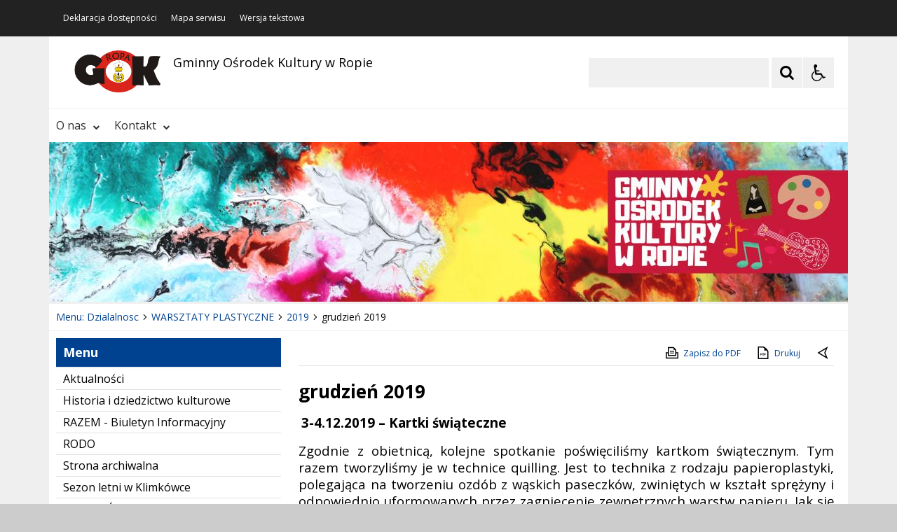

--- FILE ---
content_type: text/html; charset=UTF-8
request_url: https://gokropa.iaw.pl/pl/1931/0/grudzien-219.html
body_size: 20074
content:
<!DOCTYPE html>
<html lang="pl" dir="ltr" class="
    ">
    <head>
 
        <title>grudzień 2019 - GOK Ropa</title><meta name="description" content="strona internetowa GOKu w Ropie" /><meta name="keywords" content="gok, ropa, gminny, osrodek, kultury, ropie" />         <meta name="Reference" content="COMM/SOCIAL">
<meta name="Creator" content="Interaktywna Polska Sp. z o.o.">
<meta name="Language" content="pl">
<meta name="Publisher" content="">
<meta name="Type" content="">
<meta name="viewport" content="width=device-width, user-scalable=yes, initial-scale=1">

 
        <link rel="apple-touch-icon" sizes="180x180" href="/apple-touch-icon.png">
<link rel="icon" type="image/png" sizes="32x32" href="/favicon-32x32.png">
<link rel="icon" type="image/png" sizes="16x16" href="/favicon-16x16.png">
<link rel="manifest" href="/site.webmanifest">
<link rel="mask-icon" href="/safari-pinned-tab.svg" color="#ee242c">
<meta name="msapplication-TileColor" content="#ffffff">
<meta name="theme-color" content="#ffffff">          
        <link href="/live/styles-theme/font-awesome.min.css" rel="stylesheet">
			<link href="/live/styles-theme/css-theme.css" type="text/css" rel="stylesheet">
	         <script src="/live/js-theme/jquery-3.5.1.min.js"></script>
<script src="/live/js-theme/iap-scripts-plugins.js"></script>
<script src="/live/js-theme/iap-scripts-dev.js"></script>
<script src="/live/js-theme/tiny-slider/tiny-slider.js"></script>
<script src="/live/js-theme/layouts/keyboard-layouts-microsoft.js"></script>          
    </head>
    <body class="
                                                                                                                                                                                                                                    ">

                           
        <!-- ###### WCAG ###### -->
<ul class="nav-skiplinks-wcag no-print" id="iap-bip-skiplinks-nav">
    <li><a href="#iap-wyszukiwarka" class="iap-bip-skiplink-a">Przejdź do wyszukiwarki <span>ALT + 1</span></a></li>
    <li><a href="#iap-landmark-kontent-menu" class="iap-bip-skiplink-a">Przejdź do menu <span>ALT + 2</span></a></li>
    <li><a href="#iap-landmark-kontent-tresc" class="iap-bip-skiplink-a">Przejdź do treści <span>ALT + 3</span></a></li>
    <li><a href="#iap-landmark-stopka" class="iap-bip-skiplink-a">Przejdź do stopki <span>ALT + 4</span></a></li>
    <li><a href="/pl/259/0/mapa-strony.html" class="iap-bip-skiplink-a">Mapa strony <span>ALT + 5</span></a></li>
</ul>
<!-- // ###### WCAG ###### --> 
        

    <div class="bip-body-wrp">

 
                                        
            <!-- ############################################################## -->
            <!-- BIP - HEADER - MAIN -->
            <header id="iap-landmark-naglowek" class="iap-bip-header-wrapper-main full-width-tech-part clearfix">

                <div class="iap-bip-header-tech-part-wrapper clearfix"><div class="iap-bip-header-tech-part-wrapper-in clearfix"><div class="clearfix"><nav class="iap-bip-menu-tech-nav" aria-label="Menu narzędziowe">
    <ul class="iap-bip-menu-tech-list">
        <li>
            <a href="/pl/3485/0/deklaracja-dostepnosci-2-.html" class="icon-accessibility"  target="_self">Deklaracja dostępności</a>
        </li>
        <li>
            <a href="/pl/2033/0/mapa-strony.html" class="icon-sitemap" target="_self">Mapa serwisu</a>
        </li>
        <li>
            <a href="/" class="icon-text-version -js-text-version" data-text-version="" target="_self">Wersja tekstowa / graficzna</a>
        </li>
    </ul>

</nav></div></div></div> 
                <div class="iap-bip-header-main-part-wrapper">
                    <div class="iap-bip-header-main-part-wrapper-in">
                        <div class="iap-bip-header-main-part with-search clearfix">
                            <div class="iap-bip-header-main-part-left">
                                                            

                                            <a href="/" class="iap-bip-header-main-part-herb">
                    <img class="iap-bip-header-main-part-herb-img" src="https://gokropa.iaw.pl:443/mfiles/2023/44/141/i/logo-GOK-1612946401.png" alt="Logo GOK Ropa">
                </a>
                        
                
                                 
                                <strong class="iap-bip-header-main-part-title">
                                    <span>Gminny Ośrodek Kultury w Ropie</span>                                 </strong>
                            </div>

                            <div class="iap-bip-header-main-part-right">
    <ul class="iap-bip-header-options-list iap-wcag--excluded">
        <li>
            <form class="iap-bip-search iap-bip-search--big" role="search" name="search" method="get" action="/pl/267/0/wyszukiwarka.html">
                <label class="sr-only iap-wcag--excluded" for="iap-wyszukiwarka">Szukaj</label>
                <input class="iap-bip-input iap-bip-input--search-main iap-wcag--excluded -js-iap-wcag-virtual-keyboard" 
                id="iap-wyszukiwarka" 
                type="search" 
                name="q" 
                lang="pl" accesskey="-" required="required" 
                value="" 
                data-placement="bottom" 
                data-toggle="tooltip" 
                data-original-title="Wpisz poszukiwaną frazę">
                <button class="iap-bip-button" type="submit" data-placement="bottom" data-toggle="tooltip" data-original-title="Rozpocznij wyszukiwanie">
                    <span class="iap-screen-reader-only iap-wcag--excluded">Szukaj</span>
                </button>
            </form>
        </li>
        <li>
            <button class="iap-bip-header--button--primary iap-bip-button-size-big -js-iap-wcag-widget-btn" aria-expanded="false" aria-pressed="false" aria-label="Opcje Wyświetlania WCAG 2.1" aria-controls="iap-wcag-options"  data-placement="bottom" data-toggle="tooltip" data-original-title="Narzędzia dostępności"><span class="hidden" aria-hidden="true">Narzędzia dostępności</span></button>
                            
                                                            
            <div id="iap-wcag-options" class="iap-wcag-options-wrapper-main" hidden="">
                <div class="iap-wcag-options-wrapper">

                    
                    <div class="iap-wcag-options-group-wrapper">
                        <div class="iap-wcag-options-group--main-name">
                            <span class="iap-wcag--excluded">Rozmiar Tekstu</span>
                        </div>

                        <div class="iap-wcag-options-group">
                            <span class="iap-wcag-options-group--icon iap-wcag-fontsize-icon"></span>
                            <span id="iap-wcag-font-size-counter" class="iap-wcag-options-group--counter iap-wcag--excluded" aria-hidden="true">
                                1                            </span>
                            <button class="iap-wcag-options-group--button -js-iap-wcag-btn-font-size iap-wcag-plugin-plus iap-wcag--excluded" 
                                data-iap-wcag-btn-role="up" 
                                aria-pressed="mixed"  title="Zwiększ rozmiar tekstu"
                                aria-label="Zwiększ rozmiar tekstu">
                                <span><i class="fa fa-chevron-up iap-wcag--excluded" aria-hidden="true"></i></span>
                            </button>
                            <button class="iap-wcag-options-group--button -js-iap-wcag-btn-font-size iap-wcag-plugin-minus iap-wcag--excluded" 
                                data-iap-wcag-btn-role="down" 
                                aria-pressed="mixed" title="Zmniejsz rozmiar tekstu"
                                aria-label="Zmniejsz rozmiar tekstu">
                                <span><i class="fa fa-chevron-down iap-wcag--excluded" aria-hidden="true"></i></span>
                            </button>
                            <span class="iap-wcag-options-group--name iap-wcag--excluded" aria-hidden="true">Zmień rozmiar tekstu</span>
                        </div>


                        <div class="iap-wcag-options-group--main-name">
                            <span class="iap-wcag--excluded">Ustawienia Tekstu</span>
                        </div>

                        <div class="iap-wcag-options-group">
                            <span class="iap-wcag-options-group--icon iap-wcag-line-height-icon"></span>
                            <span class="iap-wcag-options-group--counter iap-wcag--excluded" aria-hidden="true">
                                1                            </span>
                            <button class="iap-wcag-options-group--button -js-iap-wcag-btn-line-height iap-wcag--excluded" 
                                data-iap-wcag-btn-role="up" 
                                aria-pressed="mixed" title="Zwiększ odstęp między wierszami" 
                                aria-label="Zwiększ odstęp między wierszami">
                                <span><i class="fa fa-chevron-up iap-wcag--excluded" aria-hidden="true"></i></span>
                            </button>
                            <button class="iap-wcag-options-group--button -js-iap-wcag-btn-line-height iap-wcag--excluded" 
                                data-iap-wcag-btn-role="down" 
                                aria-pressed="mixed" title="Zmniejsz odstęp między wierszami" 
                                aria-label="Zmniejsz odstęp między wierszami">
                                <span><i class="fa fa-chevron-down iap-wcag--excluded" aria-hidden="true"></i></span>
                            </button>
                            <span class="iap-wcag-options-group--name iap-wcag--excluded" aria-hidden="true">Odstęp między wierszami</span>
                        </div>

                        <div class="iap-wcag-options-group"> 
                            <span class="iap-wcag-options-group--icon iap-wcag-paragraph-icon"></span> 
                            <span class="iap-wcag-options-group--counter iap-wcag--excluded" aria-hidden="true">
                                1                            </span>
                            <button class="iap-wcag-options-group--button -js-iap-wcag-btn-paragraph iap-wcag--excluded" 
                                data-iap-wcag-btn-role="up" 
                                aria-pressed="mixed" title="Zwiększ odstęp między paragrafami" 
                                aria-label="Zwiększ odstęp między paragrafami">
                                <span><i class="fa fa-chevron-up iap-wcag--excluded" aria-hidden="true"></i></span>
                            </button>
                            <button class="iap-wcag-options-group--button -js-iap-wcag-btn-paragraph iap-wcag--excluded" 
                                data-iap-wcag-btn-role="down" 
                                aria-pressed="mixed" title="Zmniejsz odstęp między paragrafami" 
                                aria-label="Zmniejsz odstęp między paragrafami">
                                <span><i class="fa fa-chevron-down iap-wcag--excluded" aria-hidden="true"></i></span>
                            </button>
                            <span class="iap-wcag-options-group--name iap-wcag--excluded" aria-hidden="true">Odstęp między paragrafami</span>
                        </div>

                        <div class="iap-wcag-options-group">
                            <span class="iap-wcag-options-group--icon iap-wcag-letter-spacing-icon"></span>
                            <span class="iap-wcag-options-group--counter iap-wcag--excluded" aria-hidden="true">
                                1                            </span>
                            <button class="iap-wcag-options-group--button -js-iap-wcag-btn-letter-spacing iap-wcag--excluded" 
                                data-iap-wcag-btn-role="up" 
                                aria-pressed="mixed" title="Zwiększ odstęp między literami" 
                                aria-label="Zwiększ odstęp między literami">
                                <span><i class="fa fa-chevron-up iap-wcag--excluded" aria-hidden="true"></i></span>
                            </button>
                            <button class="iap-wcag-options-group--button -js-iap-wcag-btn-letter-spacing iap-wcag--excluded" 
                                data-iap-wcag-btn-role="down" 
                                aria-pressed="mixed" title="Zmniejsz odstęp między literami" 
                                aria-label="Zmniejsz odstęp między literami">
                                <span><i class="fa fa-chevron-down iap-wcag--excluded" aria-hidden="true"></i></span>
                            </button>
                            <span class="iap-wcag-options-group--name iap-wcag--excluded" aria-hidden="true">Odstęp między literami</span>
                        </div>

                        <div class="iap-wcag-options-group">
                            <span class="iap-wcag-options-group--icon iap-wcag-word-spacing-icon"></span>
                            <span class="iap-wcag-options-group--counter iap-wcag--excluded" aria-hidden="true">
                                1                            </span>
                            <button class="iap-wcag-options-group--button -js-iap-wcag-btn-word-spacing iap-wcag--excluded" 
                                data-iap-wcag-btn-role="up" 
                                aria-pressed="mixed" title="Zwiększ odstęp między słowami" 
                                aria-label="Zwiększ odstęp między słowami">
                                <span><i class="fa fa-chevron-up iap-wcag--excluded" aria-hidden="true"></i></span>
                            </button>
                            <button class="iap-wcag-options-group--button -js-iap-wcag-btn-word-spacing iap-wcag--excluded" 
                                data-iap-wcag-btn-role="down" 
                                aria-pressed="mixed" title="Zmniejsz odstęp między słowami" 
                                aria-label="Zmniejsz odstęp między słowami">
                                <span><i class="fa fa-chevron-down iap-wcag--excluded" aria-hidden="true"></i></span>
                            </button>
                            <span class="iap-wcag-options-group--name iap-wcag--excluded" aria-hidden="true">Odstęp między słowami</span>
                        </div>


                                                

                        <div class="iap-wcag-options-group--main-name">
                            <span class="iap-wcag--excluded">Czytelność tekstu</span>
                        </div>

                        <div id="id-iap-wcag-font-types" class="iap-wcag-options-group">

                            <button class="iap-wcag-option-btn iap-wcag-option-btn--2cols -js-iap-wcag-option-btn-font-type 
                                " 
                                aria-pressed="false" 
                                data-iap-wcag-btn-role="readable-font" 
                                aria-label="Czytelny font">
                                <span class="iap-wcag-option-btn--icon iap-wcag-readable-font-icon"></span>
                                <span class="iap-wcag-toggle-control  ">
                                    <span class="iap-wcag-control-em"></span>
                                    <span class="iap-wcag-control"></span>
                                </span>
                                <span class="iap-wcag-option-btn--name iap-wcag--excluded" aria-hidden="true">Czytelny<BR />font</span>
                            </button>

                            <button class="iap-wcag-option-btn iap-wcag-option-btn--2cols -js-iap-wcag-option-btn-font-type 
                                " 
                                aria-pressed="false" 
                                data-iap-wcag-btn-role="dyslexic-font" 
                                aria-label="Dysleksyjny font">
                                <span class="iap-wcag-option-btn--icon iap-wcag-dyslexic-font-icon"></span>
                                <span class="iap-wcag-toggle-control  ">
                                    <span class="iap-wcag-control-em"></span>
                                    <span class="iap-wcag-control"></span>
                                </span>
                                <span class="iap-wcag-option-btn--name iap-wcag--excluded" aria-hidden="true">Dysleksyjny<BR />font</span>
                            </button>


                            <div class="clear"></div>
                        </div>


                                                

                        <div class="iap-wcag-options-group--main-name">
                            <span class="iap-wcag--excluded">Wyrównanie tekstu</span>
                        </div>

                        <div id="id-iap-wcag-text-align" class="iap-wcag-options-group">

                            <button class="iap-wcag-option-btn iap-wcag-option-btn--3cols -js-iap-wcag-option-btn-text-align 
                                " 
                                aria-pressed="false" 
                                data-iap-wcag-btn-role="align-left" 
                                aria-label="Wyrównaj do lewej">
                                <span class="iap-wcag-option-btn--icon iap-wcag-text-align-left-icon"></span>
                                <span class="iap-wcag-toggle-control  ">
                                    <span class="iap-wcag-control-em"></span>
                                    <span class="iap-wcag-control"></span>
                                </span>
                                <span class="iap-wcag-option-btn--name iap-wcag--excluded" aria-hidden="true">Wyrównaj<BR />do lewej</span>
                            </button>

                            <button class="iap-wcag-option-btn iap-wcag-option-btn--3cols -js-iap-wcag-option-btn-text-align 
                                " 
                                aria-pressed="false" 
                                data-iap-wcag-btn-role="align-center" 
                                aria-label="Wyrównaj do środka">
                                <span class="iap-wcag-option-btn--icon iap-wcag-text-align-center-icon"></span>
                                <span class="iap-wcag-toggle-control  ">
                                    <span class="iap-wcag-control-em"></span>
                                    <span class="iap-wcag-control"></span>
                                </span>
                                <span class="iap-wcag-option-btn--name iap-wcag--excluded" aria-hidden="true">Wyrównaj<BR />do środka</span>
                            </button>

                            <button class="iap-wcag-option-btn iap-wcag-option-btn--3cols -js-iap-wcag-option-btn-text-align 
                                " 
                                aria-pressed="false" 
                                data-iap-wcag-btn-role="align-right" 
                                aria-label="Wyrównaj do prawej">
                                <span class="iap-wcag-option-btn--icon iap-wcag-text-align-right-icon"></span>
                                <span class="iap-wcag-toggle-control  ">
                                    <span class="iap-wcag-control-em"></span>
                                    <span class="iap-wcag-control"></span>
                                </span>
                                <span class="iap-wcag-option-btn--name iap-wcag--excluded" aria-hidden="true">Wyrównaj<BR />do prawej</span>
                            </button>

                            <div class="clear"></div>
                        </div>

                                                

                        <div class="iap-wcag-options-group--main-name">
                            <span class="iap-wcag--excluded">Filtry</span>
                        </div>

                        <div id="id-iap-wcag-filters">
                            <div class="iap-wcag-options-group">

                                <button class="iap-wcag-option-btn iap-wcag-option-btn--3cols -js-iap-wcag-option-btn-filter 
                                    " 
                                    aria-pressed="false" 
                                    data-iap-wcag-btn-role="dark-yellow" 
                                    aria-label="Silny kontrast">
                                    <span class="iap-wcag-option-btn--icon iap-wcag-dark-yellow-icon"></span>
                                    <span class="iap-wcag-toggle-control    ">
                                        <span class="iap-wcag-control-em"></span>
                                        <span class="iap-wcag-control"></span>
                                    </span>
                                    <span class="iap-wcag-option-btn--name iap-wcag--excluded" aria-hidden="true">Silny<BR />kontrast&nbsp;</span>
                                </button>

                                <button class="iap-wcag-option-btn iap-wcag-option-btn--3cols -js-iap-wcag-option-btn-filter 
                                    " 
                                    aria-pressed="false" 
                                    data-iap-wcag-btn-role="invert" 
                                    aria-label="Inwersja">
                                    <span class="iap-wcag-option-btn--icon iap-wcag-invert-icon"></span>
                                    <span class="iap-wcag-toggle-control    ">
                                        <span class="iap-wcag-control-em"></span>
                                        <span class="iap-wcag-control"></span>
                                    </span>
                                    <span class="iap-wcag-option-btn--name iap-wcag--excluded" aria-hidden="true">Inwersja<BR />&nbsp;</span>
                                </button>

                                <button class="iap-wcag-option-btn iap-wcag-option-btn--3cols -js-iap-wcag-option-btn-filter 
                                    " 
                                    aria-pressed="false" 
                                    data-iap-wcag-btn-role="monochrome" 
                                    aria-label="Monochromia">
                                    <span class="iap-wcag-option-btn--icon iap-wcag-monochrome-icon"></span>
                                    <span class="iap-wcag-toggle-control    ">
                                        <span class="iap-wcag-control-em"></span>
                                        <span class="iap-wcag-control"></span>
                                    </span>
                                    <span class="iap-wcag-option-btn--name iap-wcag--excluded" aria-hidden="true">Monochromia<BR />&nbsp;</span>
                                </button>

                                <div class="clear"></div>
                            </div>


                            <div class="iap-wcag-options-group">

                                <button class="iap-wcag-option-btn iap-wcag-option-btn--3cols -js-iap-wcag-option-btn-filter 
                                    " 
                                    aria-pressed="false" 
                                    data-iap-wcag-btn-role="high-contrast" 
                                    aria-label="Wysoki kontrast">
                                    <span class="iap-wcag-option-btn--icon iap-wcag-high-contrast-icon"></span>
                                    <span class="iap-wcag-toggle-control    ">
                                        <span class="iap-wcag-control-em"></span>
                                        <span class="iap-wcag-control"></span>
                                    </span>
                                    <span class="iap-wcag-option-btn--name iap-wcag--excluded" aria-hidden="true">Wysoki<BR />kontrast</span>
                                </button>


                                <button class="iap-wcag-option-btn iap-wcag-option-btn--3cols -js-iap-wcag-option-btn-filter 
                                    " 
                                    aria-pressed="false" 
                                    data-iap-wcag-btn-role="high-saturation" 
                                    aria-label="Wysoka saturacja">
                                    <span class="iap-wcag-option-btn--icon iap-wcag-high-saturation-icon"></span>
                                    <span class="iap-wcag-toggle-control    ">
                                        <span class="iap-wcag-control-em"></span>
                                        <span class="iap-wcag-control"></span>
                                    </span>
                                    <span class="iap-wcag-option-btn--name iap-wcag--excluded" aria-hidden="true">Wysoka<BR />saturacja</span>
                                </button>

                                <button class="iap-wcag-option-btn iap-wcag-option-btn--3cols -js-iap-wcag-option-btn-filter 
                                    " 
                                    aria-pressed="false" 
                                    data-iap-wcag-btn-role="low-saturation" 
                                    aria-label="Niska saturacja">
                                    <span class="iap-wcag-option-btn--icon iap-wcag-low-saturation-icon"></span>
                                    <span class="iap-wcag-toggle-control    ">
                                        <span class="iap-wcag-control-em"></span>
                                        <span class="iap-wcag-control"></span>
                                    </span>
                                    <span class="iap-wcag-option-btn--name iap-wcag--excluded" aria-hidden="true">Niska<BR />saturacja</span>
                                </button>

                                <div class="clear"></div>
                            </div>

                        </div>

                                                
                        <div class="iap-wcag-options-group--main-name">
                            <span class="iap-wcag--excluded">Pomocne</span>
                        </div>


                        <div id="id-iap-wcag-helpers-1" class="iap-wcag-options-group">

                            <button class="iap-wcag-option-btn iap-wcag-option-btn--3cols -js-iap-wcag-option-btn-helpers 
                                " 
                                aria-pressed="false" 
                                data-iap-wcag-btn-role="help-line" 
                                aria-label="Linia pomocnicza">
                                <span class="iap-wcag-option-btn--icon iap-wcag-help-line-icon"></span>
                                <span class="iap-wcag-toggle-control    ">
                                    <span class="iap-wcag-control-em"></span>
                                    <span class="iap-wcag-control"></span>
                                </span>
                                <span class="iap-wcag-option-btn--name iap-wcag--excluded" aria-hidden="true">Linia<BR />pomocnicza</span>
                            </button>

                            <button class="iap-wcag-option-btn iap-wcag-option-btn--3cols -js-iap-wcag-option-btn-helpers 
                                " 
                                aria-pressed="false" 
                                data-iap-wcag-btn-role="help-mask" 
                                aria-label="Maska pomocnicza">
                                <span class="iap-wcag-option-btn--icon iap-wcag-help-mask-icon"></span>
                                <span class="iap-wcag-toggle-control    ">
                                    <span class="iap-wcag-control-em"></span>
                                    <span class="iap-wcag-control"></span>
                                </span>
                                <span class="iap-wcag-option-btn--name iap-wcag--excluded" aria-hidden="true">Maska<BR />pomocnicza</span>
                            </button>

                            <button class="iap-wcag-option-btn iap-wcag-option-btn--3cols -js-iap-wcag-option-btn-helpers 
                                " 
                                aria-pressed="false" 
                                data-iap-wcag-btn-role="virtual-keyboard" 
                                aria-label="Wirtualna klawiatura">
                                <span class="iap-wcag-option-btn--icon iap-wcag-virtual-keyboard-icon"></span>
                                <span class="iap-wcag-toggle-control    ">
                                    <span class="iap-wcag-control-em"></span>
                                    <span class="iap-wcag-control"></span>
                                </span>
                                <span class="iap-wcag-option-btn--name iap-wcag--excluded" aria-hidden="true">Wirtualna<BR />klawiatura</span>
                            </button>
                            <div class="clear"></div>
                        </div>

                                                
                        <div id="id-iap-wcag-helpers-2" class="iap-wcag-options-group">

                            <button class="iap-wcag-option-btn iap-wcag-option-btn--3cols -js-iap-wcag-option-btn-helpers 
                                " 
                                aria-pressed="false" 
                                data-iap-wcag-btn-role="hide-images" 
                                aria-label="Ukryj obrazy">
                                <span class="iap-wcag-option-btn--icon iap-wcag-hide-images-icon"></span>
                                <span class="iap-wcag-toggle-control    ">
                                    <span class="iap-wcag-control-em"></span>
                                    <span class="iap-wcag-control"></span>
                                </span>
                                <span class="iap-wcag-option-btn--name iap-wcag--excluded" aria-hidden="true">Ukryj<BR />obrazy</span>
                            </button>

                            <button class="iap-wcag-option-btn iap-wcag-option-btn--3cols -js-iap-wcag-option-btn-helpers 
                                " 
                                aria-pressed="false" 
                                data-iap-wcag-btn-role="animations" 
                                aria-label="Wyłącz animacje">
                                <span class="iap-wcag-option-btn--icon iap-wcag-animations-icon"></span>
                                <span class="iap-wcag-toggle-control    ">
                                    <span class="iap-wcag-control-em"></span>
                                    <span class="iap-wcag-control"></span>
                                </span>
                                <span class="iap-wcag-option-btn--name iap-wcag--excluded" aria-hidden="true">Wyłącz<BR />animacje</span>
                            </button>

                            <button class="iap-wcag-option-btn iap-wcag-option-btn--3cols -js-iap-wcag-option-btn-helpers 
                                " 
                                aria-pressed="false" 
                                data-iap-wcag-btn-role="sounds" 
                                aria-label="Wyłącz dźwięk">
                                <span class="iap-wcag-option-btn--icon iap-wcag-sounds-icon"></span>
                                <span class="iap-wcag-toggle-control    ">
                                    <span class="iap-wcag-control-em"></span>
                                    <span class="iap-wcag-control"></span>
                                </span>
                                <span class="iap-wcag-option-btn--name iap-wcag--excluded" aria-hidden="true">Wyłącz<BR />dźwięk</span>
                            </button>
                            <div class="clear"></div>
                        </div>

                                                
                        <div id="id-iap-wcag-cursors" class="iap-wcag-options-group">

                            <button class="iap-wcag-option-btn iap-wcag-option-btn--2cols -js-iap-wcag-option-btn-helpers 
                                " 
                                aria-pressed="false" 
                                data-iap-wcag-btn-role="big-black-cursor" 
                                aria-label="Duży czarny kursor">
                                <span class="iap-wcag-option-btn--icon iap-wcag-big-black-cursor-icon"></span>
                                <span class="iap-wcag-toggle-control    ">
                                    <span class="iap-wcag-control-em"></span>
                                    <span class="iap-wcag-control"></span>
                                </span>
                                <span class="iap-wcag-option-btn--name iap-wcag--excluded" aria-hidden="true">Duży<BR />czarny kursor</span>
                            </button>

                            <button class="iap-wcag-option-btn iap-wcag-option-btn--2cols -js-iap-wcag-option-btn-helpers 
                                " 
                                aria-pressed="false" 
                                data-iap-wcag-btn-role="big-white-cursor" 
                                aria-label="Duży biały kursor">
                                <span class="iap-wcag-option-btn--icon iap-wcag-big-white-cursor-icon"></span>
                                <span class="iap-wcag-toggle-control    ">
                                    <span class="iap-wcag-control-em"></span>
                                    <span class="iap-wcag-control"></span>
                                </span>
                                <span class="iap-wcag-option-btn--name iap-wcag--excluded" aria-hidden="true">Duży<BR />biały kursor</span>
                            </button>
                            <div class="clear"></div>
                        </div>


                                                
                    </div>


                    
                </div>
            </div>


                                                            
        </li>
    </ul>
</div> 
                        </div>
                    </div>
                </div>



                <!-- ############################################################## -->
                <a class="skiplink-wcag-standalone skiplink-wcag--w-small skiplink-wcag--mtb-10" href="#iap-landmark-kontent" title="Przejdź do treści">Przejdź do treści</a>
                <!-- ############################################################## -->


                <div class="iap-header-main-menu-horizontal-part-wrapper">
                    <div class="iap-header-main-menu-horizontal-part-wrapper-in">
                        <div class="iap-menu-main-toggle-cont">
                            <button id="menu-glowne-toggle" class="iap-menu-main-toggle-btn" aria-expanded="false" aria-controls="menu-glowne">
                                <span class="iap-menu-main-toggle-btn-title">Menu Główne</span>
                                <span class="menu-btn-toggle-icon -js-iap-btn-toogle-icon-main-menu">
                                    <span></span>
                                    <span></span>
                                    <span></span>
                                </span>
                            </button>
                        </div>
                        <div id="menu-glowne-contener" class="iap-header-main-menu-cont">
                            <nav id="menu-glowne" class="menu-main" aria-label="Menu Główne" itemscope="itemscope" itemtype="http://schema.org/SiteNavigationElement">
<ul id="main-menu" class="sm sm-simple clearfix"><li><a href="/pl/1200/0/o-nas.html" target="_self">O nas<i class="fa fa-chevron-down"></i></a></li><li><a href="/pl/1208/0/kontakt.html" target="_self">Kontakt<i class="fa fa-chevron-down"></i></a></li></ul>    <div class="clear"></div>
</nav>                         </div>
                    </div>
                </div>

                                 

	
	    	    
        <div class="iap-bip-header-banner-part-wrapper">
	        <div class="iap-bip-header-banner-part-wrapper-in">


			    <div class="wcag-wide-main-slider wcag-slider--opacity-mode clearfix">
			        <div id="wcag-main-header-slider" class="clearfix">

				        	                        	                        						        <div>
						            <div class="wcag-tiny-slider-img">
						                <picture>
						                    <source media="(min-width: 961px)" srcset="/mfiles/2022/44/140/i/1140-0/Colorful-Shapes-Vibrant-and-Dynamic-Electronics-and-Technology-Retractable-Exhibition-Banner-1612952281.png 1x" />
						                    <source media="(max-width: 960px)" srcset="/mfiles/2022/44/140/i/960-0/Colorful-Shapes-Vibrant-and-Dynamic-Electronics-and-Technology-Retractable-Exhibition-Banner-1612952281.png 1x" />
						                    <source media="(max-width: 720px)" srcset="/mfiles/2022/44/140/i/720-0/Colorful-Shapes-Vibrant-and-Dynamic-Electronics-and-Technology-Retractable-Exhibition-Banner-1612952281.png 1x" />
						                    <source media="(max-width: 480px)" srcset="/mfiles/2022/44/140/i/500-0/Colorful-Shapes-Vibrant-and-Dynamic-Electronics-and-Technology-Retractable-Exhibition-Banner-1612952281.png 1x, /mfiles/2022/44/140/i/1000-0/Colorful-Shapes-Vibrant-and-Dynamic-Electronics-and-Technology-Retractable-Exhibition-Banner-1612952281.png 2x" />
						                    												<img src="/mfiles/2022/44/140/i/1140-0/Colorful-Shapes-Vibrant-and-Dynamic-Electronics-and-Technology-Retractable-Exhibition-Banner-1612952281.png" 
						                    	srcset="/mfiles/2022/44/140/i/1140-0/Colorful-Shapes-Vibrant-and-Dynamic-Electronics-and-Technology-Retractable-Exhibition-Banner-1612952281.png 1x, /mfiles/2022/44/140/i/1140-0/Colorful-Shapes-Vibrant-and-Dynamic-Electronics-and-Technology-Retractable-Exhibition-Banner-1612952281.png 2x" alt="Przykładowy Banner">
					            									                </picture>
						            </div>
						        </div>
					        	            

				        
			        </div>
			    </div>



	        </div>
        </div>
	    
	 
            </header>
            <!-- //BIP - HEADER - MAIN -->






            <a class="skiplink-wcag-standalone skiplink-wcag--w-small skiplink-wcag--mtb-10" href="#iap-landmark-stopka" title="Przejdź do stopki">Przejdź do stopki</a>






            <!-- ##################################################### -->
            <!-- BIP - MAIN CONTENT -->
            <div id="iap-landmark-kontent" class="iap-bip-main-content-wrapper iap-main-content-2-cols--mcright">

                <div id="iap-bip-jestest-tu" class="iap-bip-breadcrumbs-wrapper">
    <div>
        <nav class="iap-bip-breadcrumb-simple iap-bip-breadcrumb-simple--wrap" aria-label="Jesteś tutaj">
            <ol class="iap-bip-breadcrumb-simple--list">
                							                <li class="iap-bip-breadcrumb-simple--list-item">
		                    <a href="/" class="iap-bip-breadcrumb-simple--link" title="Menu: Dzialalnosc"><span>Menu: Dzialalnosc</span></a>
		                </li>
					            								                <li class="iap-bip-breadcrumb-simple--list-item">
		                    <a href="/pl/1799/0/warsztaty-plastyczne.html" class="iap-bip-breadcrumb-simple--link" title="WARSZTATY PLASTYCZNE"><span>WARSZTATY PLASTYCZNE</span></a>
		                </li>
					            								                <li class="iap-bip-breadcrumb-simple--list-item">
		                    <a href="/pl/1800/0/219.html" class="iap-bip-breadcrumb-simple--link" title="2019"><span>2019</span></a>
		                </li>
					            								                <li class="iap-bip-breadcrumb-simple--list-item" aria-current="page">
		                    <span>grudzień 2019</span>
		                </li>
					            	
            </ol>
        </nav>
    </div>

</div>
 
                <div class="iap-bip-main-content clearfix">

                    <!-- ##################################################### -->
                    <!-- BIP - SIDEBAR - LEFT -->
                    <div class="iap-bip-main-content-aside aside--left">
                        <div class="iap-bip-main-content-aside-in">

                            <div class="iap-bip-sidebar-menu-btn">
                                <button id="menu-poboczne-toggle" class="menu-poboczne-btn menu-opened" aria-expanded="false" aria-controls="iap-panel-boczny">
                                    <span class="menu-poboczne-btn-title">Panel Boczny</span>
                                    <span class="menu-btn-toggle-icon open"><span></span><span></span><span></span></span>
                                </button>
                            </div>
                            <div id="iap-panel-boczny" class="iap-sidebar-vert-menu-wrapper">

                                <!-- ********************* -->

                                <div class="iap-sidebar-vert-menu" id="iap-landmark-kontent-menu">
                                    <a class="skiplink-wcag skiplink-wcag--mb-10" href="#iap-landmark-kontent-menu-dodatkowe" aria-label="Pomiń i przejdź do Nasze Działania">Przejdź do Nasze Działania</a>
                                    <h2>Menu</h2>
                                    <nav aria-label="Menu">
                                        <ul class="iap-sidebar-nav-sec">
    
        <li class="iap-sidebar-nav-sec--item last-child">
            <a href="/pl/2047/0/aktualnosci.html" class="" target="_self">Aktualności</a>
            
                    </li>

    
        <li class="iap-sidebar-nav-sec--item last-child">
            <a href="/pl/1221/0/historia-i-dziedzictwo-kulturowe.html" class="" target="_self">Historia i dziedzictwo kulturowe</a>
            
                    </li>

    
        <li class="iap-sidebar-nav-sec--item last-child">
            <a href="/pl/1793/0/razem-biuletyn-informacyjny.html" class="" target="_self">RAZEM - Biuletyn Informacyjny</a>
            
                    </li>

    
        <li class="iap-sidebar-nav-sec--item last-child">
            <a href="/pl/1842/0/rodo.html" class="" target="_self">RODO</a>
            
                    </li>

    
        <li class="iap-sidebar-nav-sec--item last-child">
            <a href="http://hosting28.vpo5.iat.pl" class="" target="_blank">Strona archiwalna</a>
            
                    </li>

    
        <li class="iap-sidebar-nav-sec--item last-child">
            <a href="/pl/3387/0/sezon-letni-w-klimkowce.html" class="" target="_self">Sezon letni w Klimkówce</a>
            
                    </li>

    
        <li class="iap-sidebar-nav-sec--item last-child">
            <a href="/pl/3534/0/quest-sladami-historii-ropy.html" class="" target="_self">QUEST- Śladami historii Ropy</a>
            
                    </li>

    </ul>                                     </nav>
                                    
                                </div>
                               
                                <!-- ********************* -->

                                <div class="iap-sidebar-vert-menu iap-margin-top-20" id="iap-landmark-kontent-menu-dodatkowe">
                                    <a class="skiplink-wcag skiplink-wcag--mb-10" href="#iap-landmark-kontent-menu-techniczne" aria-label="Pomiń i przejdź do Organizacje Jednostki">Przejdź do Organizacje Jednostki</a>
                                    <h2>Nasze Działania</h2>
                                    <nav aria-label="Nasze Działania">
                                        <ul class="iap-sidebar-nav-sec">
    
        <li class="iap-sidebar-nav-sec--item last-child">
            <a href="/pl/2080/0/nasza-filmoteka.html" class="" target="_self">NASZA FILMOTEKA</a>
            
                    </li>

    
        <li class="iap-sidebar-nav-sec--item last-child">
            <a href="/pl/3545/0/wydarzenia-imprezy-226.html" class="" target="_self">WYDARZENIA-IMPREZY 2026</a>
            
                    </li>

    
        <li class="iap-sidebar-nav-sec--item last-child">
            <a href="/pl/3472/0/wydarzenia-imprezy-225.html" class="" target="_self">WYDARZENIA-IMPREZY 2025</a>
            
                    </li>

    
        <li class="iap-sidebar-nav-sec--item last-child">
            <a href="/pl/3427/0/wydarzenia-imprezy-224.html" class="" target="_self">WYDARZENIA-IMPREZY 2024</a>
            
                    </li>

    
        <li class="iap-sidebar-nav-sec--item last-child">
            <a href="/pl/3432/0/konkursy-artystyczne-224.html" class="" target="_self">KONKURSY ARTYSTYCZNE 2024</a>
            
                    </li>

    
        <li class="iap-sidebar-nav-sec--item last-child">
            <a href="/pl/3376/0/konkursy-artystyczne-223.html" class="" target="_self">KONKURSY ARTYSTYCZNE 2023</a>
            
                    </li>

    
        <li class="iap-sidebar-nav-sec--item last-child">
            <a href="/pl/3356/0/wydarzenia-imprezy-223.html" class="" target="_self">WYDARZENIA-IMPREZY 2023</a>
            
                    </li>

    
        <li class="iap-sidebar-nav-sec--item last-child">
            <a href="/pl/3205/0/konkursy-artystyczne-222.html" class="" target="_self">KONKURSY ARTYSTYCZNE 2022</a>
            
                    </li>

    
        <li class="iap-sidebar-nav-sec--item last-child">
            <a href="/pl/3202/0/wydarzenia-imprezy-222.html" class="" target="_self">WYDARZENIA-IMPREZY 2022</a>
            
                    </li>

    
        <li class="iap-sidebar-nav-sec--item last-child">
            <a href="/pl/1269/0/projekty-gok.html" class="" target="_self">Projekty GOK</a>
            
                    </li>

    
        <li class="iap-sidebar-nav-sec--item last-child">
            <a href="/pl/1796/0/klub-seniora.html" class="" target="_self">KLUB SENIORA</a>
            
                    </li>

    
        <li class="iap-sidebar-nav-sec--item ">
            <a href="/pl/1799/0/warsztaty-plastyczne.html" class="iap-active-item" target="_self">WARSZTATY PLASTYCZNE</a>
            
               
            <ul class="iap-sidebar-nav-sec__sublist">
                                <li class="iap-sidebar-nav-sec--item last-child">
                    <a href="/pl/2092/0/221.html" class="" target="_self">2021</a>
                                    </li>
                                <li class="iap-sidebar-nav-sec--item last-child">
                    <a href="/pl/1939/0/22.html" class="" target="_self">2020</a>
                                    </li>
                                <li class="iap-sidebar-nav-sec--item ">
                    <a href="/pl/1800/0/219.html" class="iap-active-item" target="_self">2019</a>
                                          
                    <ul class="iap-sidebar-nav-sec__sublist">
                                                <li class="iap-sidebar-nav-sec--item last-child">
                            <a href="/pl/1801/0/podsumowanie-pracy-od-1-1-218-5-2-219.html" class="" target="_self">Podsumowanie pracy od 1.10.2018 - 05.02.2019</a>
                                                    </li>
                                                <li class="iap-sidebar-nav-sec--item last-child">
                            <a href="/pl/1802/0/notesiki-okladki-skarpety-i-ozdoby-swiateczne-ceramika-malowanie-na-szkle.html" class="" target="_self">notesiki, okładki, skarpety i ozdoby świąteczne, ceramika, malowanie na szkle</a>
                                                    </li>
                                                <li class="iap-sidebar-nav-sec--item last-child">
                            <a href="/pl/1803/0/malowanie-na-desce-zakladki-do-ksiazek.html" class="" target="_self">malowanie na desce, zakładki do książek</a>
                                                    </li>
                                                <li class="iap-sidebar-nav-sec--item last-child">
                            <a href="/pl/1808/0/luty-219.html" class="" target="_self">Luty 2019</a>
                                                    </li>
                                                <li class="iap-sidebar-nav-sec--item last-child">
                            <a href="/pl/1821/0/marzec-219.html" class="" target="_self">Marzec 2019</a>
                                                    </li>
                                                <li class="iap-sidebar-nav-sec--item last-child">
                            <a href="/pl/1830/0/kwiecien-219.html" class="" target="_self">Kwiecień 2019</a>
                                                    </li>
                                                <li class="iap-sidebar-nav-sec--item last-child">
                            <a href="/pl/1840/0/maj-219.html" class="" target="_self">Maj 2019</a>
                                                    </li>
                                                <li class="iap-sidebar-nav-sec--item last-child">
                            <a href="/pl/1854/0/czerwiec-219.html" class="" target="_self">Czerwiec 2019</a>
                                                    </li>
                                                <li class="iap-sidebar-nav-sec--item last-child">
                            <a href="/pl/1903/0/pazdziernik-219.html" class="" target="_self">październik 2019</a>
                                                    </li>
                                                <li class="iap-sidebar-nav-sec--item last-child">
                            <a href="/pl/1925/0/listopad-219.html" class="" target="_self">listopad 2019</a>
                                                    </li>
                                                <li class="iap-sidebar-nav-sec--item last-child">
                            <a href="/pl/1931/0/grudzien-219.html" class="iap-active-item" target="_self">grudzień 2019</a>
                                                    </li>
                                            </ul>
                                    </li>
                            </ul>
                    </li>

    
        <li class="iap-sidebar-nav-sec--item last-child">
            <a href="/pl/2007/0/kreatywne-tutoriale-dla-dzieci-diy-zrob-to-sam.html" class="" target="_self">KREATYWNE TUTORIALE DLA DZIECI - DIY -ZRÓB TO SAM</a>
            
                    </li>

    
        <li class="iap-sidebar-nav-sec--item last-child">
            <a href="/pl/1958/0/senior-online.html" class="" target="_self">SENIOR ONLINE</a>
            
                    </li>

    
        <li class="iap-sidebar-nav-sec--item last-child">
            <a href="/pl/1962/0/gok-ropa-w-sieci-.html" class="" target="_self">GOK ROPA W SIECI!</a>
            
                    </li>

    </ul>                                     </nav>

                                </div>

                                <!-- ********************* -->

                                <div class="iap-sidebar-vert-menu iap-margin-top-20" id="iap-landmark-kontent-menu-techniczne">
                                    <a class="skiplink-wcag skiplink-wcag--mb-10" href="#iap-landmark-kontent-wydarzenia" aria-label="Pomiń i przejdź do Wydarzenia">Przejdź do Wydarzenia</a>
                                    <h2>Organizacje Jednostki</h2>
                                    <nav aria-label="Organizacje Jednostki">
                                        <ul class="iap-sidebar-nav-sec">
    
        <li class="iap-sidebar-nav-sec--item last-child">
            <a href="/pl/1243/0/gminna-biblioteka-publiczna-w-ropie.html" class="" target="_self">Gminna Biblioteka Publiczna w Ropie</a>
            
                    </li>

    
        <li class="iap-sidebar-nav-sec--item last-child">
            <a href="/pl/1530/0/regionalny-zespol-okaryna.html" class="" target="_self">Regionalny zespół Okaryna</a>
            
                    </li>

    
        <li class="iap-sidebar-nav-sec--item last-child">
            <a href="/pl/1577/0/dzieciecy-zespol-regionalny-ropioczki.html" class="" target="_self">Dziecięcy zespół regionalny Ropioczki</a>
            
                    </li>

    
        <li class="iap-sidebar-nav-sec--item last-child">
            <a href="/pl/2037/0/stanica-wodna-w-klimkowce.html" class="" target="_self">Stanica Wodna w Klimkówce</a>
            
                    </li>

    </ul>                                     </nav>

                                </div>
                                
                                <!-- ********************* -->

                                <div class="iap-sidebar-aside-head clearfix iap-margin-top-20" id="iap-landmark-kontent-wydarzenia">
                                    <a class="skiplink-wcag skiplink-wcag--mb-10" href="#iap-landmark-kontent" aria-label="Pomiń i przejdź do Menu">Przejdź do Treści</a>
                                    <h2>Wydarzenia</h2>
                                </div>

                                <div class="cal-module cal-standard marg-bottom-15">
                                    <div id="container_cal" class="cal-module-in">
                                        <div class="clearfix">
                                            <div id="ical" class="ical-js-widget smallv clearfix"></div>
                                        </div>
                                    </div>
                                </div>

                                <!-- ********************* -->

                                
    <div class="iap-sidebar-banners-wrp">
                <div class="iap-sidebar-banner">
                            <a href="https://gokropa.iaw.pl/pl/2037/0/stanica-wodna-w-klimkowce.html" target="_self">
                    <span class="sr-only">Sezon letni w Klimkówce</span>
                    <img src="/mfiles/1210/44/249/i/Stanica-baner-1688649703.jpg" alt="Sezon letni w Klimkówce" title="Sezon letni w Klimkówce - Link otwierany w nowym oknie">
                </a>
                    </div>
                <div class="iap-sidebar-banner">
                            <a href="https://www.facebook.com/gokropa" target="_blank">
                    <span class="sr-only">Facebook</span>
                    <img src="/mfiles/1210/44/145/i/fb-1613045740.png" alt="Facebook" title="Facebook - Link otwierany w nowym oknie">
                </a>
                    </div>
                <div class="iap-sidebar-banner">
                            <a href="https://www.youtube.com/channel/UCrLTgT3E0cp2T5I9YM9P6vQ/videos" target="_blank">
                    <span class="sr-only">YouTube</span>
                    <img src="/mfiles/1210/44/146/i/yt-1613045763.png" alt="YouTube" title="YouTube - Link otwierany w nowym oknie">
                </a>
                    </div>
                <div class="iap-sidebar-banner">
                            <a href="https://bip.malopolska.pl/gokropa" target="_blank">
                    <span class="sr-only">BIP</span>
                    <img src="/mfiles/1210/44/149/i/bip-logo-1619012848.png" alt="BIP" title="BIP - Link otwierany w nowym oknie">
                </a>
                    </div>
            </div>
 
                                <!-- ********************* -->

                            </div>
                        </div>
                    </div>
                    <!-- //BIP - SIDEBAR - LEFT -->

                
                    <!-- ##################################################### -->
                    <!-- BIP - ARTICLE CONTENT - RIGHT -->

                    <main id="iap-landmark-kontent-tresc" class="iap-bip-main-content-main">
                        <div class="iap-bip-main-content-main-in">
                            
                            <article class="iap-article-text-content iap-wcag-article">
    
            <header class="iap-text-header-complex">
            <div class="iap-article-header-options clearfix">
                <div>   
                    
                    <a aria-label="Zapisz do PDF zawartość strony" class="iap-article-header-btn" 
                    data-placement="bottom" data-toggle="tooltip" data-original-title="Wersja PDF" 
                    href="/pl/1931/0/grudzien-219.html?out=pdf">
                        <svg xmlns="http://www.w3.org/2000/svg" width="24" height="24" viewBox="0 0 24 24" aria-hidden="true"><path d="M24 11v12h-24v-12h4v-10h10.328c1.538 0 5.672 4.852 5.672 6.031v3.969h4zm-18 5h12v-8.396c0-1.338-2.281-1.494-3.25-1.229.453-.813.305-3.375-1.082-3.375h-7.668v13zm16-3h-2v5h-16v-5h-2v8h20v-8zm-6 0h-8v-1h8v1zm0-3h-8v1h8v-1zm0-2h-8v1h8v-1z"/></svg>Zapisz do PDF</a>

                    <a aria-label="Drukuj zawartość strony" class="iap-article-header-btn" 
                    data-placement="bottom" data-toggle="tooltip" data-original-title="Drukuj" 
                    href="/pl/1931/0/grudzien-219.html?out=print">
                        <svg xmlns="http://www.w3.org/2000/svg" width="24" height="24" viewBox="0 0 24 24" aria-hidden="true"><path d="M11.363 2c4.155 0 2.637 6 2.637 6s6-1.65 6 2.457v11.543h-16v-20h7.363zm.826-2h-10.189v24h20v-14.386c0-2.391-6.648-9.614-9.811-9.614zm4.811 13h-2.628v3.686h.907v-1.472h1.49v-.732h-1.49v-.698h1.721v-.784zm-4.9 0h-1.599v3.686h1.599c.537 0 .961-.181 1.262-.535.555-.658.587-2.034-.062-2.692-.298-.3-.712-.459-1.2-.459zm-.692.783h.496c.473 0 .802.173.915.644.064.267.077.679-.021.948-.128.351-.381.528-.754.528h-.637v-2.12zm-2.74-.783h-1.668v3.686h.907v-1.277h.761c.619 0 1.064-.277 1.224-.763.095-.291.095-.597 0-.885-.16-.484-.606-.761-1.224-.761zm-.761.732h.546c.235 0 .467.028.576.228.067.123.067.366 0 .489-.109.199-.341.227-.576.227h-.546v-.944z"/></svg>Drukuj</a>

                    <a aria-label="Powrót do poprzedniej strony" class="iap-article-header-btn" 
                    data-placement="bottom" data-toggle="tooltip" data-original-title="Wróć do poprzedniej" 
                    href="javascript:void(0);" onclick="history.back()">
                        <span class="hidden">Powrót do poprzedniej strony</span>
                        <svg xmlns="http://www.w3.org/2000/svg" width="24" height="24" viewBox="-2 0 24 24" aria-hidden="true"><path d="M15.815 19.157L3.889 12l11.927-7.157L12.833 12l2.982 7.157zM20 24l-5-12 5-12L0 12l20 12z"/></svg></a>
                </div>
            </div>
            <div class="iap-article-header-title">
                <h1 class="iap-text-heading iap-heading--h1">grudzień 2019</h1>
            </div>
        </header>
        <section>
        <h2 class="hiddenReaderContent">Treść</h2>
        <p>&nbsp;<b style="mso-bidi-font-weight:&#10;normal"><span style="font-size:14.0pt;line-height:115%">3-4.12.2019 &ndash; Kartki świąteczne</span></b></p>
<p style="text-align:justify"><span style="font-size:14.0pt;&#10;line-height:115%">Zgodnie z obietnicą, kolejne spotkanie poświęciliśmy kartkom świątecznym. Tym razem tworzyliśmy je w technice quilling. Jest to technika z rodzaju papieroplastyki, polegająca na tworzeniu ozd&oacute;b z wąskich paseczk&oacute;w, zwiniętych w kształt sprężyny i odpowiednio uformowanych przez zagniecenie zewnętrznych warstw papieru. Jak się okazało dla dzieci stanowiło to nie lada wyzwanie, ale małymi kroczkami udało się okiełznać sprężynujące i uciekające paseczki.</span><span style="font-size:14.0pt;&#10;line-height:115%"> </span>&nbsp;</p>
<p style="text-align:justify"><b style="mso-bidi-font-weight:&#10;normal"><span style="font-size:14.0pt;line-height:115%">10-11.12.2019 &ndash; Aniołki na choinkę</span></b>&nbsp;</p>
<p style="text-align:justify"><span style="font-size:14.0pt;&#10;line-height:115%">W tym tygodniu wsp&oacute;lnie z dziećmi stworzyliśmy aniołki. Do ich zrobienia wykorzystaliśmy płatki kosmetyczne, trochę kolorowej wł&oacute;czki<span style="mso-spacerun:yes">&nbsp; </span>i ozdoby, tj. cekiny, koraliki, tasiemki. Z powyższych materiał&oacute;w powstały śliczne zawieszki, kt&oacute;re już za tydzień ozdobią nasze świąteczne choinki.</span>&nbsp;</p>
<p style="text-align:justify"><b style="mso-bidi-font-weight:&#10;normal"><span style="font-size:14.0pt;line-height:115%">17-18.12.2019 &ndash; Gwiazdki i choinki na choinkę</span></b>&nbsp;</p>
<p style="text-align:justify"><span style="font-size:14.0pt;&#10;line-height:115%">Możemy już ubierać nasze choinki, ponieważ zakończyliśmy prace nad ozdobami. Tym razem wykonaliśmy gwiazdki i choineczki &ndash; kolejne zawieszki, kt&oacute;re będą zdobić nasze drzewka świąteczne. Do ich wykonania potrzebowaliśmy kilka kolorowych wstążek, kawałek tekturki, trochę wł&oacute;czki i jedlinki oraz nożyczki i klej na gorąco.</span></p>
<p style="text-align:justify"><span style="font-size:14.0pt;&#10;line-height:115%">To były ostatnie zajęcia w tym roku. W ramach podsumowania zapraszamy gorąco do obejrzenia fotogalerii z całego roku 2019.</span>&nbsp;</p>
<p style="text-align:justify"><span style="font-size:14.0pt;&#10;line-height:115%">Razem z dziećmi życzymy wszystkim WESOŁYCH ŚWIĄT ORAZ SZCZĘŚLIWEGO NOWEGO ROKU, w kt&oacute;rym widzimy się już niebawem!!!</span>&nbsp;</p>    </section>

</article>


<div class="site-content" id="iap-landmark-kontent-tresc-zdjecia">
        <article class="iap-article-text-content-less-styles">
        <h2 class="iap-text-heading iap-heading--h2">Zdjęcia</h2>
        <section>
                        <ul id="gallery-lightbox" class="wcag-iap-adaptive-photos-list -js-gallery-lightbox">
                                    <li>
                        <a href="/mfiles/1931/28/0/f/1200-0/IMG_20191203_152708.jpg">
                                                        <picture>
                                                                <img alt="" class="lazy" data-bp="/mfiles/1931/28/0/f/1200-0/IMG_20191203_152708.jpg" src="/mfiles/1931/28/0/f/400-0/IMG_20191203_152708.jpg" role="presentation">
                            </picture>
                        </a>
                    </li>
                                    <li>
                        <a href="/mfiles/1931/28/0/f/1200-0/IMG_20191203_152716.jpg">
                                                        <picture>
                                                                <img alt="" class="lazy" data-bp="/mfiles/1931/28/0/f/1200-0/IMG_20191203_152716.jpg" src="/mfiles/1931/28/0/f/400-0/IMG_20191203_152716.jpg" role="presentation">
                            </picture>
                        </a>
                    </li>
                                    <li>
                        <a href="/mfiles/1931/28/0/f/1200-0/IMG_20191203_152723.jpg">
                                                        <picture>
                                                                <img alt="" class="lazy" data-bp="/mfiles/1931/28/0/f/1200-0/IMG_20191203_152723.jpg" src="/mfiles/1931/28/0/f/400-0/IMG_20191203_152723.jpg" role="presentation">
                            </picture>
                        </a>
                    </li>
                                    <li>
                        <a href="/mfiles/1931/28/0/f/1200-0/IMG_20191203_153717.jpg">
                                                        <picture>
                                                                <img alt="" class="lazy" data-bp="/mfiles/1931/28/0/f/1200-0/IMG_20191203_153717.jpg" src="/mfiles/1931/28/0/f/400-0/IMG_20191203_153717.jpg" role="presentation">
                            </picture>
                        </a>
                    </li>
                                    <li>
                        <a href="/mfiles/1931/28/0/f/1200-0/IMG_20191203_153746.jpg">
                                                        <picture>
                                                                <img alt="" class="lazy" data-bp="/mfiles/1931/28/0/f/1200-0/IMG_20191203_153746.jpg" src="/mfiles/1931/28/0/f/400-0/IMG_20191203_153746.jpg" role="presentation">
                            </picture>
                        </a>
                    </li>
                                    <li>
                        <a href="/mfiles/1931/28/0/f/1200-0/IMG_20191203_153825.jpg">
                                                        <picture>
                                                                <img alt="" class="lazy" data-bp="/mfiles/1931/28/0/f/1200-0/IMG_20191203_153825.jpg" src="/mfiles/1931/28/0/f/400-0/IMG_20191203_153825.jpg" role="presentation">
                            </picture>
                        </a>
                    </li>
                                    <li>
                        <a href="/mfiles/1931/28/0/f/1200-0/IMG_20191203_153921.jpg">
                                                        <picture>
                                                                <img alt="" class="lazy" data-bp="/mfiles/1931/28/0/f/1200-0/IMG_20191203_153921.jpg" src="/mfiles/1931/28/0/f/400-0/IMG_20191203_153921.jpg" role="presentation">
                            </picture>
                        </a>
                    </li>
                                    <li>
                        <a href="/mfiles/1931/28/0/f/1200-0/IMG_20191203_153926.jpg">
                                                        <picture>
                                                                <img alt="" class="lazy" data-bp="/mfiles/1931/28/0/f/1200-0/IMG_20191203_153926.jpg" src="/mfiles/1931/28/0/f/400-0/IMG_20191203_153926.jpg" role="presentation">
                            </picture>
                        </a>
                    </li>
                                    <li>
                        <a href="/mfiles/1931/28/0/f/1200-0/IMG_20191203_153935.jpg">
                                                        <picture>
                                                                <img alt="" class="lazy" data-bp="/mfiles/1931/28/0/f/1200-0/IMG_20191203_153935.jpg" src="/mfiles/1931/28/0/f/400-0/IMG_20191203_153935.jpg" role="presentation">
                            </picture>
                        </a>
                    </li>
                                    <li>
                        <a href="/mfiles/1931/28/0/f/1200-0/IMG_20191203_154318.jpg">
                                                        <picture>
                                                                <img alt="" class="lazy" data-bp="/mfiles/1931/28/0/f/1200-0/IMG_20191203_154318.jpg" src="/mfiles/1931/28/0/f/400-0/IMG_20191203_154318.jpg" role="presentation">
                            </picture>
                        </a>
                    </li>
                                    <li>
                        <a href="/mfiles/1931/28/0/f/1200-0/IMG_20191203_155212.jpg">
                                                        <picture>
                                                                <img alt="" class="lazy" data-bp="/mfiles/1931/28/0/f/1200-0/IMG_20191203_155212.jpg" src="/mfiles/1931/28/0/f/400-0/IMG_20191203_155212.jpg" role="presentation">
                            </picture>
                        </a>
                    </li>
                                    <li>
                        <a href="/mfiles/1931/28/0/f/1200-0/IMG_20191203_155215.jpg">
                                                        <picture>
                                                                <img alt="" class="lazy" data-bp="/mfiles/1931/28/0/f/1200-0/IMG_20191203_155215.jpg" src="/mfiles/1931/28/0/f/400-0/IMG_20191203_155215.jpg" role="presentation">
                            </picture>
                        </a>
                    </li>
                                    <li>
                        <a href="/mfiles/1931/28/0/f/1200-0/IMG_20191204_150452.jpg">
                                                        <picture>
                                                                <img alt="" class="lazy" data-bp="/mfiles/1931/28/0/f/1200-0/IMG_20191204_150452.jpg" src="/mfiles/1931/28/0/f/400-0/IMG_20191204_150452.jpg" role="presentation">
                            </picture>
                        </a>
                    </li>
                                    <li>
                        <a href="/mfiles/1931/28/0/f/1200-0/IMG_20191204_150546.jpg">
                                                        <picture>
                                                                <img alt="" class="lazy" data-bp="/mfiles/1931/28/0/f/1200-0/IMG_20191204_150546.jpg" src="/mfiles/1931/28/0/f/400-0/IMG_20191204_150546.jpg" role="presentation">
                            </picture>
                        </a>
                    </li>
                                    <li>
                        <a href="/mfiles/1931/28/0/f/1200-0/IMG_20191204_150552.jpg">
                                                        <picture>
                                                                <img alt="" class="lazy" data-bp="/mfiles/1931/28/0/f/1200-0/IMG_20191204_150552.jpg" src="/mfiles/1931/28/0/f/400-0/IMG_20191204_150552.jpg" role="presentation">
                            </picture>
                        </a>
                    </li>
                                    <li>
                        <a href="/mfiles/1931/28/0/f/1200-0/IMG_20191204_150554.jpg">
                                                        <picture>
                                                                <img alt="" class="lazy" data-bp="/mfiles/1931/28/0/f/1200-0/IMG_20191204_150554.jpg" src="/mfiles/1931/28/0/f/400-0/IMG_20191204_150554.jpg" role="presentation">
                            </picture>
                        </a>
                    </li>
                                    <li>
                        <a href="/mfiles/1931/28/0/f/1200-0/IMG_20191210_144635.jpg">
                                                        <picture>
                                                                <img alt="" class="lazy" data-bp="/mfiles/1931/28/0/f/1200-0/IMG_20191210_144635.jpg" src="/mfiles/1931/28/0/f/400-0/IMG_20191210_144635.jpg" role="presentation">
                            </picture>
                        </a>
                    </li>
                                    <li>
                        <a href="/mfiles/1931/28/0/f/1200-0/IMG_20191210_144648.jpg">
                                                        <picture>
                                                                <img alt="" class="lazy" data-bp="/mfiles/1931/28/0/f/1200-0/IMG_20191210_144648.jpg" src="/mfiles/1931/28/0/f/400-0/IMG_20191210_144648.jpg" role="presentation">
                            </picture>
                        </a>
                    </li>
                                    <li>
                        <a href="/mfiles/1931/28/0/f/1200-0/IMG_20191210_144652.jpg">
                                                        <picture>
                                                                <img alt="" class="lazy" data-bp="/mfiles/1931/28/0/f/1200-0/IMG_20191210_144652.jpg" src="/mfiles/1931/28/0/f/400-0/IMG_20191210_144652.jpg" role="presentation">
                            </picture>
                        </a>
                    </li>
                                    <li>
                        <a href="/mfiles/1931/28/0/f/1200-0/IMG_20191210_144655.jpg">
                                                        <picture>
                                                                <img alt="" class="lazy" data-bp="/mfiles/1931/28/0/f/1200-0/IMG_20191210_144655.jpg" src="/mfiles/1931/28/0/f/400-0/IMG_20191210_144655.jpg" role="presentation">
                            </picture>
                        </a>
                    </li>
                                    <li>
                        <a href="/mfiles/1931/28/0/f/1200-0/IMG_20191210_144703.jpg">
                                                        <picture>
                                                                <img alt="" class="lazy" data-bp="/mfiles/1931/28/0/f/1200-0/IMG_20191210_144703.jpg" src="/mfiles/1931/28/0/f/400-0/IMG_20191210_144703.jpg" role="presentation">
                            </picture>
                        </a>
                    </li>
                                    <li>
                        <a href="/mfiles/1931/28/0/f/1200-0/IMG_20191210_145206.jpg">
                                                        <picture>
                                                                <img alt="" class="lazy" data-bp="/mfiles/1931/28/0/f/1200-0/IMG_20191210_145206.jpg" src="/mfiles/1931/28/0/f/400-0/IMG_20191210_145206.jpg" role="presentation">
                            </picture>
                        </a>
                    </li>
                                    <li>
                        <a href="/mfiles/1931/28/0/f/1200-0/IMG_20191210_150712.jpg">
                                                        <picture>
                                                                <img alt="" class="lazy" data-bp="/mfiles/1931/28/0/f/1200-0/IMG_20191210_150712.jpg" src="/mfiles/1931/28/0/f/400-0/IMG_20191210_150712.jpg" role="presentation">
                            </picture>
                        </a>
                    </li>
                                    <li>
                        <a href="/mfiles/1931/28/0/f/1200-0/IMG_20191210_150742.jpg">
                                                        <picture>
                                                                <img alt="" class="lazy" data-bp="/mfiles/1931/28/0/f/1200-0/IMG_20191210_150742.jpg" src="/mfiles/1931/28/0/f/400-0/IMG_20191210_150742.jpg" role="presentation">
                            </picture>
                        </a>
                    </li>
                                    <li>
                        <a href="/mfiles/1931/28/0/f/1200-0/IMG_20191210_150835.jpg">
                                                        <picture>
                                                                <img alt="" class="lazy" data-bp="/mfiles/1931/28/0/f/1200-0/IMG_20191210_150835.jpg" src="/mfiles/1931/28/0/f/400-0/IMG_20191210_150835.jpg" role="presentation">
                            </picture>
                        </a>
                    </li>
                                    <li>
                        <a href="/mfiles/1931/28/0/f/1200-0/IMG_20191210_150851.jpg">
                                                        <picture>
                                                                <img alt="" class="lazy" data-bp="/mfiles/1931/28/0/f/1200-0/IMG_20191210_150851.jpg" src="/mfiles/1931/28/0/f/400-0/IMG_20191210_150851.jpg" role="presentation">
                            </picture>
                        </a>
                    </li>
                                    <li>
                        <a href="/mfiles/1931/28/0/f/1200-0/IMG_20191210_151529.jpg">
                                                        <picture>
                                                                <img alt="" class="lazy" data-bp="/mfiles/1931/28/0/f/1200-0/IMG_20191210_151529.jpg" src="/mfiles/1931/28/0/f/400-0/IMG_20191210_151529.jpg" role="presentation">
                            </picture>
                        </a>
                    </li>
                                    <li>
                        <a href="/mfiles/1931/28/0/f/1200-0/IMG_20191210_152113.jpg">
                                                        <picture>
                                                                <img alt="" class="lazy" data-bp="/mfiles/1931/28/0/f/1200-0/IMG_20191210_152113.jpg" src="/mfiles/1931/28/0/f/400-0/IMG_20191210_152113.jpg" role="presentation">
                            </picture>
                        </a>
                    </li>
                                    <li>
                        <a href="/mfiles/1931/28/0/f/1200-0/IMG_20191210_152123.jpg">
                                                        <picture>
                                                                <img alt="" class="lazy" data-bp="/mfiles/1931/28/0/f/1200-0/IMG_20191210_152123.jpg" src="/mfiles/1931/28/0/f/400-0/IMG_20191210_152123.jpg" role="presentation">
                            </picture>
                        </a>
                    </li>
                                    <li>
                        <a href="/mfiles/1931/28/0/f/1200-0/IMG_20191210_152237.jpg">
                                                        <picture>
                                                                <img alt="" class="lazy" data-bp="/mfiles/1931/28/0/f/1200-0/IMG_20191210_152237.jpg" src="/mfiles/1931/28/0/f/400-0/IMG_20191210_152237.jpg" role="presentation">
                            </picture>
                        </a>
                    </li>
                                    <li>
                        <a href="/mfiles/1931/28/0/f/1200-0/IMG_20191210_152254.jpg">
                                                        <picture>
                                                                <img alt="" class="lazy" data-bp="/mfiles/1931/28/0/f/1200-0/IMG_20191210_152254.jpg" src="/mfiles/1931/28/0/f/400-0/IMG_20191210_152254.jpg" role="presentation">
                            </picture>
                        </a>
                    </li>
                                    <li>
                        <a href="/mfiles/1931/28/0/f/1200-0/IMG_20191210_152329.jpg">
                                                        <picture>
                                                                <img alt="" class="lazy" data-bp="/mfiles/1931/28/0/f/1200-0/IMG_20191210_152329.jpg" src="/mfiles/1931/28/0/f/400-0/IMG_20191210_152329.jpg" role="presentation">
                            </picture>
                        </a>
                    </li>
                                    <li>
                        <a href="/mfiles/1931/28/0/f/1200-0/IMG_20191210_152435.jpg">
                                                        <picture>
                                                                <img alt="" class="lazy" data-bp="/mfiles/1931/28/0/f/1200-0/IMG_20191210_152435.jpg" src="/mfiles/1931/28/0/f/400-0/IMG_20191210_152435.jpg" role="presentation">
                            </picture>
                        </a>
                    </li>
                                    <li>
                        <a href="/mfiles/1931/28/0/f/1200-0/IMG_20191210_152456.jpg">
                                                        <picture>
                                                                <img alt="" class="lazy" data-bp="/mfiles/1931/28/0/f/1200-0/IMG_20191210_152456.jpg" src="/mfiles/1931/28/0/f/400-0/IMG_20191210_152456.jpg" role="presentation">
                            </picture>
                        </a>
                    </li>
                                    <li>
                        <a href="/mfiles/1931/28/0/f/1200-0/IMG_20191210_152458.jpg">
                                                        <picture>
                                                                <img alt="" class="lazy" data-bp="/mfiles/1931/28/0/f/1200-0/IMG_20191210_152458.jpg" src="/mfiles/1931/28/0/f/400-0/IMG_20191210_152458.jpg" role="presentation">
                            </picture>
                        </a>
                    </li>
                                    <li>
                        <a href="/mfiles/1931/28/0/f/1200-0/IMG_20191211_151536.jpg">
                                                        <picture>
                                                                <img alt="" class="lazy" data-bp="/mfiles/1931/28/0/f/1200-0/IMG_20191211_151536.jpg" src="/mfiles/1931/28/0/f/400-0/IMG_20191211_151536.jpg" role="presentation">
                            </picture>
                        </a>
                    </li>
                                    <li>
                        <a href="/mfiles/1931/28/0/f/1200-0/IMG_20191211_151542.jpg">
                                                        <picture>
                                                                <img alt="" class="lazy" data-bp="/mfiles/1931/28/0/f/1200-0/IMG_20191211_151542.jpg" src="/mfiles/1931/28/0/f/400-0/IMG_20191211_151542.jpg" role="presentation">
                            </picture>
                        </a>
                    </li>
                                    <li>
                        <a href="/mfiles/1931/28/0/f/1200-0/IMG_20191211_151547.jpg">
                                                        <picture>
                                                                <img alt="" class="lazy" data-bp="/mfiles/1931/28/0/f/1200-0/IMG_20191211_151547.jpg" src="/mfiles/1931/28/0/f/400-0/IMG_20191211_151547.jpg" role="presentation">
                            </picture>
                        </a>
                    </li>
                                    <li>
                        <a href="/mfiles/1931/28/0/f/1200-0/IMG_20191211_151557.jpg">
                                                        <picture>
                                                                <img alt="" class="lazy" data-bp="/mfiles/1931/28/0/f/1200-0/IMG_20191211_151557.jpg" src="/mfiles/1931/28/0/f/400-0/IMG_20191211_151557.jpg" role="presentation">
                            </picture>
                        </a>
                    </li>
                                    <li>
                        <a href="/mfiles/1931/28/0/f/1200-0/IMG_20191211_151609.jpg">
                                                        <picture>
                                                                <img alt="" class="lazy" data-bp="/mfiles/1931/28/0/f/1200-0/IMG_20191211_151609.jpg" src="/mfiles/1931/28/0/f/400-0/IMG_20191211_151609.jpg" role="presentation">
                            </picture>
                        </a>
                    </li>
                                    <li>
                        <a href="/mfiles/1931/28/0/f/1200-0/IMG_20191211_151631.jpg">
                                                        <picture>
                                                                <img alt="" class="lazy" data-bp="/mfiles/1931/28/0/f/1200-0/IMG_20191211_151631.jpg" src="/mfiles/1931/28/0/f/400-0/IMG_20191211_151631.jpg" role="presentation">
                            </picture>
                        </a>
                    </li>
                                    <li>
                        <a href="/mfiles/1931/28/0/f/1200-0/IMG_20191211_151640.jpg">
                                                        <picture>
                                                                <img alt="" class="lazy" data-bp="/mfiles/1931/28/0/f/1200-0/IMG_20191211_151640.jpg" src="/mfiles/1931/28/0/f/400-0/IMG_20191211_151640.jpg" role="presentation">
                            </picture>
                        </a>
                    </li>
                                    <li>
                        <a href="/mfiles/1931/28/0/f/1200-0/IMG_20191211_152052.jpg">
                                                        <picture>
                                                                <img alt="" class="lazy" data-bp="/mfiles/1931/28/0/f/1200-0/IMG_20191211_152052.jpg" src="/mfiles/1931/28/0/f/400-0/IMG_20191211_152052.jpg" role="presentation">
                            </picture>
                        </a>
                    </li>
                                    <li>
                        <a href="/mfiles/1931/28/0/f/1200-0/IMG_20191211_152113.jpg">
                                                        <picture>
                                                                <img alt="" class="lazy" data-bp="/mfiles/1931/28/0/f/1200-0/IMG_20191211_152113.jpg" src="/mfiles/1931/28/0/f/400-0/IMG_20191211_152113.jpg" role="presentation">
                            </picture>
                        </a>
                    </li>
                                    <li>
                        <a href="/mfiles/1931/28/0/f/1200-0/IMG_20191211_152127.jpg">
                                                        <picture>
                                                                <img alt="" class="lazy" data-bp="/mfiles/1931/28/0/f/1200-0/IMG_20191211_152127.jpg" src="/mfiles/1931/28/0/f/400-0/IMG_20191211_152127.jpg" role="presentation">
                            </picture>
                        </a>
                    </li>
                                    <li>
                        <a href="/mfiles/1931/28/0/f/1200-0/IMG_20191211_152139.jpg">
                                                        <picture>
                                                                <img alt="" class="lazy" data-bp="/mfiles/1931/28/0/f/1200-0/IMG_20191211_152139.jpg" src="/mfiles/1931/28/0/f/400-0/IMG_20191211_152139.jpg" role="presentation">
                            </picture>
                        </a>
                    </li>
                                    <li>
                        <a href="/mfiles/1931/28/0/f/1200-0/IMG_20191211_152153.jpg">
                                                        <picture>
                                                                <img alt="" class="lazy" data-bp="/mfiles/1931/28/0/f/1200-0/IMG_20191211_152153.jpg" src="/mfiles/1931/28/0/f/400-0/IMG_20191211_152153.jpg" role="presentation">
                            </picture>
                        </a>
                    </li>
                                    <li>
                        <a href="/mfiles/1931/28/0/f/1200-0/IMG_20191211_152206.jpg">
                                                        <picture>
                                                                <img alt="" class="lazy" data-bp="/mfiles/1931/28/0/f/1200-0/IMG_20191211_152206.jpg" src="/mfiles/1931/28/0/f/400-0/IMG_20191211_152206.jpg" role="presentation">
                            </picture>
                        </a>
                    </li>
                                    <li>
                        <a href="/mfiles/1931/28/0/f/1200-0/IMG_20191211_152255.jpg">
                                                        <picture>
                                                                <img alt="" class="lazy" data-bp="/mfiles/1931/28/0/f/1200-0/IMG_20191211_152255.jpg" src="/mfiles/1931/28/0/f/400-0/IMG_20191211_152255.jpg" role="presentation">
                            </picture>
                        </a>
                    </li>
                                    <li>
                        <a href="/mfiles/1931/28/0/f/1200-0/IMG_20191211_152309.jpg">
                                                        <picture>
                                                                <img alt="" class="lazy" data-bp="/mfiles/1931/28/0/f/1200-0/IMG_20191211_152309.jpg" src="/mfiles/1931/28/0/f/400-0/IMG_20191211_152309.jpg" role="presentation">
                            </picture>
                        </a>
                    </li>
                                    <li>
                        <a href="/mfiles/1931/28/0/f/1200-0/IMG_20191211_152356.jpg">
                                                        <picture>
                                                                <img alt="" class="lazy" data-bp="/mfiles/1931/28/0/f/1200-0/IMG_20191211_152356.jpg" src="/mfiles/1931/28/0/f/400-0/IMG_20191211_152356.jpg" role="presentation">
                            </picture>
                        </a>
                    </li>
                                    <li>
                        <a href="/mfiles/1931/28/0/f/1200-0/IMG_20191211_152434.jpg">
                                                        <picture>
                                                                <img alt="" class="lazy" data-bp="/mfiles/1931/28/0/f/1200-0/IMG_20191211_152434.jpg" src="/mfiles/1931/28/0/f/400-0/IMG_20191211_152434.jpg" role="presentation">
                            </picture>
                        </a>
                    </li>
                                    <li>
                        <a href="/mfiles/1931/28/0/f/1200-0/IMG_20191211_152517.jpg">
                                                        <picture>
                                                                <img alt="" class="lazy" data-bp="/mfiles/1931/28/0/f/1200-0/IMG_20191211_152517.jpg" src="/mfiles/1931/28/0/f/400-0/IMG_20191211_152517.jpg" role="presentation">
                            </picture>
                        </a>
                    </li>
                                    <li>
                        <a href="/mfiles/1931/28/0/f/1200-0/IMG_20191211_152535.jpg">
                                                        <picture>
                                                                <img alt="" class="lazy" data-bp="/mfiles/1931/28/0/f/1200-0/IMG_20191211_152535.jpg" src="/mfiles/1931/28/0/f/400-0/IMG_20191211_152535.jpg" role="presentation">
                            </picture>
                        </a>
                    </li>
                                    <li>
                        <a href="/mfiles/1931/28/0/f/1200-0/IMG_20191217_152527.jpg">
                                                        <picture>
                                                                <img alt="" class="lazy" data-bp="/mfiles/1931/28/0/f/1200-0/IMG_20191217_152527.jpg" src="/mfiles/1931/28/0/f/400-0/IMG_20191217_152527.jpg" role="presentation">
                            </picture>
                        </a>
                    </li>
                                    <li>
                        <a href="/mfiles/1931/28/0/f/1200-0/IMG_20191217_152531.jpg">
                                                        <picture>
                                                                <img alt="" class="lazy" data-bp="/mfiles/1931/28/0/f/1200-0/IMG_20191217_152531.jpg" src="/mfiles/1931/28/0/f/400-0/IMG_20191217_152531.jpg" role="presentation">
                            </picture>
                        </a>
                    </li>
                                    <li>
                        <a href="/mfiles/1931/28/0/f/1200-0/IMG_20191217_152536.jpg">
                                                        <picture>
                                                                <img alt="" class="lazy" data-bp="/mfiles/1931/28/0/f/1200-0/IMG_20191217_152536.jpg" src="/mfiles/1931/28/0/f/400-0/IMG_20191217_152536.jpg" role="presentation">
                            </picture>
                        </a>
                    </li>
                                    <li>
                        <a href="/mfiles/1931/28/0/f/1200-0/IMG_20191217_152541.jpg">
                                                        <picture>
                                                                <img alt="" class="lazy" data-bp="/mfiles/1931/28/0/f/1200-0/IMG_20191217_152541.jpg" src="/mfiles/1931/28/0/f/400-0/IMG_20191217_152541.jpg" role="presentation">
                            </picture>
                        </a>
                    </li>
                                    <li>
                        <a href="/mfiles/1931/28/0/f/1200-0/IMG_20191217_152545.jpg">
                                                        <picture>
                                                                <img alt="" class="lazy" data-bp="/mfiles/1931/28/0/f/1200-0/IMG_20191217_152545.jpg" src="/mfiles/1931/28/0/f/400-0/IMG_20191217_152545.jpg" role="presentation">
                            </picture>
                        </a>
                    </li>
                                    <li>
                        <a href="/mfiles/1931/28/0/f/1200-0/IMG_20191218_152907.jpg">
                                                        <picture>
                                                                <img alt="" class="lazy" data-bp="/mfiles/1931/28/0/f/1200-0/IMG_20191218_152907.jpg" src="/mfiles/1931/28/0/f/400-0/IMG_20191218_152907.jpg" role="presentation">
                            </picture>
                        </a>
                    </li>
                                    <li>
                        <a href="/mfiles/1931/28/0/f/1200-0/IMG_20191218_152911.jpg">
                                                        <picture>
                                                                <img alt="" class="lazy" data-bp="/mfiles/1931/28/0/f/1200-0/IMG_20191218_152911.jpg" src="/mfiles/1931/28/0/f/400-0/IMG_20191218_152911.jpg" role="presentation">
                            </picture>
                        </a>
                    </li>
                                    <li>
                        <a href="/mfiles/1931/28/0/f/1200-0/IMG_20191218_152914.jpg">
                                                        <picture>
                                                                <img alt="" class="lazy" data-bp="/mfiles/1931/28/0/f/1200-0/IMG_20191218_152914.jpg" src="/mfiles/1931/28/0/f/400-0/IMG_20191218_152914.jpg" role="presentation">
                            </picture>
                        </a>
                    </li>
                                    <li>
                        <a href="/mfiles/1931/28/0/f/1200-0/IMG_20191218_152916.jpg">
                                                        <picture>
                                                                <img alt="" class="lazy" data-bp="/mfiles/1931/28/0/f/1200-0/IMG_20191218_152916.jpg" src="/mfiles/1931/28/0/f/400-0/IMG_20191218_152916.jpg" role="presentation">
                            </picture>
                        </a>
                    </li>
                                    <li>
                        <a href="/mfiles/1931/28/0/f/1200-0/IMG_20191218_152921.jpg">
                                                        <picture>
                                                                <img alt="" class="lazy" data-bp="/mfiles/1931/28/0/f/1200-0/IMG_20191218_152921.jpg" src="/mfiles/1931/28/0/f/400-0/IMG_20191218_152921.jpg" role="presentation">
                            </picture>
                        </a>
                    </li>
                                    <li>
                        <a href="/mfiles/1931/28/0/f/1200-0/IMG_20191218_152924.jpg">
                                                        <picture>
                                                                <img alt="" class="lazy" data-bp="/mfiles/1931/28/0/f/1200-0/IMG_20191218_152924.jpg" src="/mfiles/1931/28/0/f/400-0/IMG_20191218_152924.jpg" role="presentation">
                            </picture>
                        </a>
                    </li>
                            </ul>
            
        </section>

        <div class="clear"></div>
    </article>
    <!-- ############################################################# -->
</div>



    
                             
                        </div>
                    </main>
                    <!-- //BIP - ARTICLE CONTENT - RIGHT -->

                </div>
            </div>
            <!-- //BIP - MAIN CONTENT -->










            <!-- ##################################################### -->
            <!-- BIP - FOOTER -->
            <footer id="iap-landmark-stopka" class="footer-main-wrp">

                <div class="footer-fw-wrp footer-fw-wrp--top">
                    <div class="footer-inside-wrp footer-inside-wrp--main-info">

                        <div class="footer-columns footer-columns--x3">
    <div class="footer-column footer-column--editorial">
        <h3>Kontakt:</h3>
        <div>
            <p> tel./fax +18 353 06 11</p>
            <p>e-mail: <a href="kultura@gokropa.iaw.pl">kultura@gokropa.iaw.pl</a></p>
        </div>        
        <div>
            <a href="/adres-przykladowy-zespolu-redakcyjnego" class="editors">Zespół redakcyjny</a>
        </div>
    </div>

    <div class="footer-column footer-column--address">
        <h3>Adres:</h3>
        <div>
            <p>Gminny Ośrodek Kultury</p>
            <p>Ropa 780</p>
            <p>38-312 Ropa</p>
        </div>
    </div>
    
    <div class="footer-column footer-column--moreinfo">
        <h3>Dodatkowe Informacje</h3>
        <div>
            <ul class="footer-list footer-list--no-ponits">
                <li class="responsive">
                    <a href="/pl/2033/0/mapa-strony.html">Mapa serwisu</a>
                </li>
                <li class="responsive">
                    <a href="/adres-przykladowy-slownik-skrotow">Słownik skrótów</a>
                </li>
                <li class="responsive">
                    <a href="/adres-przykladowy-instrukcjaobslugi">Instrukcja obsługi</a>
                </li>
                <li>
                    <a href="/adres-przykladowy-daneosobowe">Ochrona danych osobowych</a>
                </li>
                <li>
                    <a href="/rss" class="rss">RSS</a>
                </li>
                <li>
                    <a href="/adres-przykladowy-pw">Ponowne wykorzystywanie</a>
                </li>
                <li>
                    <a href="/adres-przykladowy-uip">Udostępnianie informacji publicznej</a>
                </li>
                <li>
                    <a href="/adres-przykladowy-statystyki">Statystyki oglądalności BIP</a>
                </li>
                <li>
                    <p>Ostatnia aktualizacja: 03.02.2020r.</p>
                </li>
            </ul>
        </div>
    </div>
</div> 
                    </div>
                </div>

                <!-- ********************************************************* -->

                <!-- ********************************************************* -->

                <div class="footer-fw-wrp footer-fw-wrp--webstandards">
                    <div class="iap-webstandard-points-wrp">

                        <span class="iap-webstandard-points-heading">Spełniamy standardy dostępności oraz W3C</span>
                        <div class="iap-webstandard-points justify-content-center">

                            <div class="iap-webstandard-item">
                                <div class="iap-webstandard-item-icon -ver--small">
                                    <svg xmlns="http://www.w3.org/2000/svg" width="24" height="24" viewBox="0 0 24 24" aria-hidden="true"><title>Spełniamy Standard</title>
                                        <path d="M21.856 10.303c.086.554.144 1.118.144 1.697 0 6.075-4.925 11-11 11S0 18.075 0 12 4.925 1 11 1c2.347 0 4.518.741 6.304 1.993L15.882 4.45A8.944 8.944 0 0011 3c-4.962 0-9 4.038-9 9s4.038 9 9 9c4.894 0 8.879-3.928 8.99-8.795l1.866-1.902zm-.952-8.136L11.5 11.806 7.657 8.192 4.562 11.29 11.5 18 24 5.263l-3.096-3.096z"/>
                                    </svg>
                                </div>
                                <div class="iap-webstandard-item-title -ver--small  -ver--border">
                                    <span>WCAG 2.1</span>
                                </div>
                            </div>

                            <div class="iap-webstandard-item">
                                <div class="iap-webstandard-item-icon -ver--small">
                                    <svg xmlns="http://www.w3.org/2000/svg" width="24" height="24" viewBox="0 0 24 24" aria-hidden="true"><title>Spełniamy Standard</title>
                                        <path d="M21.856 10.303c.086.554.144 1.118.144 1.697 0 6.075-4.925 11-11 11S0 18.075 0 12 4.925 1 11 1c2.347 0 4.518.741 6.304 1.993L15.882 4.45A8.944 8.944 0 0011 3c-4.962 0-9 4.038-9 9s4.038 9 9 9c4.894 0 8.879-3.928 8.99-8.795l1.866-1.902zm-.952-8.136L11.5 11.806 7.657 8.192 4.562 11.29 11.5 18 24 5.263l-3.096-3.096z"/>
                                    </svg>
                                </div>
                                <div class="iap-webstandard-item-title -ver--small  -ver--border">
                                    <span>Section 508</span>
                                </div>
                            </div>

                            <div class="iap-webstandard-item">
                                <div class="iap-webstandard-item-icon -ver--small">
                                    <svg xmlns="http://www.w3.org/2000/svg" width="24" height="24" viewBox="0 0 24 24" aria-hidden="true"><title>Spełniamy Standard</title>
                                        <path d="M21.856 10.303c.086.554.144 1.118.144 1.697 0 6.075-4.925 11-11 11S0 18.075 0 12 4.925 1 11 1c2.347 0 4.518.741 6.304 1.993L15.882 4.45A8.944 8.944 0 0011 3c-4.962 0-9 4.038-9 9s4.038 9 9 9c4.894 0 8.879-3.928 8.99-8.795l1.866-1.902zm-.952-8.136L11.5 11.806 7.657 8.192 4.562 11.29 11.5 18 24 5.263l-3.096-3.096z"/>
                                    </svg>
                                </div>
                                <div class="iap-webstandard-item-title -ver--small  -ver--border">
                                    <span>EAA/EN 301549</span>
                                </div>
                            </div>

                            <div class="iap-webstandard-item">
                                <div class="iap-webstandard-item-icon -ver--small">
                                    <svg xmlns="http://www.w3.org/2000/svg" width="24" height="24" viewBox="0 0 24 24" aria-hidden="true"><title>Spełniamy Standard</title>
                                        <path d="M21.856 10.303c.086.554.144 1.118.144 1.697 0 6.075-4.925 11-11 11S0 18.075 0 12 4.925 1 11 1c2.347 0 4.518.741 6.304 1.993L15.882 4.45A8.944 8.944 0 0011 3c-4.962 0-9 4.038-9 9s4.038 9 9 9c4.894 0 8.879-3.928 8.99-8.795l1.866-1.902zm-.952-8.136L11.5 11.806 7.657 8.192 4.562 11.29 11.5 18 24 5.263l-3.096-3.096z"/>
                                    </svg>
                                </div>
                                <div class="iap-webstandard-item-title -ver--small  -ver--border">
                                    <span>IS 5568</span>
                                </div>
                            </div>

                        </div>
                    </div>
                </div>

                <!-- ********************************************************* -->

                <div class="footer-fw-wrp footer-fw-wrp--w3cstandards">
                    <div class="iap-w3c-standards-wrp">

                        <div class="iap-w3c-standard-icon">
                            <svg xmlns="http://www.w3.org/2000/svg" width="588" height="138" viewBox="0 0 588 138" aria-hidden="true" aria-label="Spełniamy Standard WAI-AA WCAG 2.1"><path fill="#F1F2F2" stroke="#808285" stroke-width="2" stroke-miterlimit="10" d="M1 1h561v136H1z"/><path fill="#FFF" d="M1 1h254v136H1z"/><path fill="#FFCC67" d="M255 1h307v136H255z"/><path d="M310.17 111.361h-8.497l-4.345-16.986a17.569 17.569 0 01-.229-.99l-.302-1.437a98.272 98.272 0 01-.905-4.889 27.37 27.37 0 01-.157-1.119 27.37 27.37 0 01-.157 1.119c-.072.463-.157.966-.253 1.508s-.197 1.104-.302 1.685c-.105.581-.209 1.139-.314 1.673s-.205 1.021-.302 1.46c-.096.44-.177.786-.241 1.037l-4.297 16.939h-8.521l-8.497-34.444h7.363l4.007 18.801c.048.251.117.616.206 1.096.088.479.189 1.017.302 1.613.112.598.229 1.226.35 1.885.121.66.237 1.305.35 1.933l.314 1.755c.097.542.169.985.217 1.331.048-.346.117-.785.205-1.319s.181-1.104.278-1.708a67.78 67.78 0 01.326-1.873c.121-.644.229-1.245.326-1.803.096-.557.189-1.052.277-1.484.088-.432.157-.742.205-.931l4.9-19.295h6.566l4.9 19.295c.048.188.117.499.206.931a109.944 109.944 0 01.616 3.287l.326 1.873c.104.604.201 1.174.29 1.708.088.534.157.974.205 1.319.048-.346.117-.789.205-1.331s.189-1.127.302-1.755.229-1.272.35-1.933c.121-.659.237-1.287.35-1.885l.302-1.613c.088-.479.157-.845.205-1.096l4.007-18.801h7.363l-8.5 34.444zM337.617 82.5c-1.433 0-2.7.271-3.802.813a7.55 7.55 0 00-2.776 2.332c-.749 1.013-1.316 2.246-1.702 3.699s-.579 3.083-.579 4.889c0 1.838.173 3.472.519 4.9.346 1.43.877 2.635 1.593 3.616a6.868 6.868 0 002.752 2.238c1.118.511 2.45.766 3.995.766 1.432 0 2.868-.156 4.309-.471s3.006-.762 4.695-1.343v6.125c-.772.314-1.537.582-2.293.802-.757.22-1.529.4-2.318.542a26.41 26.41 0 01-2.426.317c-.829.071-1.718.106-2.667.106-2.72 0-5.078-.424-7.073-1.272-1.996-.849-3.646-2.042-4.949-3.581-1.304-1.539-2.269-3.393-2.897-5.561-.627-2.167-.941-4.578-.941-7.232 0-2.607.362-4.999 1.086-7.175.724-2.175 1.786-4.048 3.187-5.619 1.4-1.57 3.13-2.791 5.19-3.663 2.06-.872 4.425-1.308 7.097-1.308 1.754 0 3.512.216 5.274.647a27.158 27.158 0 015.057 1.779l-2.414 5.938a40.701 40.701 0 00-3.983-1.603c-1.335-.452-2.647-.681-3.934-.681zM374.261 111.361l-2.414-8.198H359.68l-2.438 8.198h-7.556l11.466-34.586h9.149l11.515 34.586h-7.555zm-4.152-14.324l-2.269-7.539a41.52 41.52 0 01-.435-1.391c-.193-.644-.398-1.354-.616-2.132s-.422-1.559-.616-2.345a21.727 21.727 0 01-.41-2.002 37.32 37.32 0 01-.253 1.225 44.67 44.67 0 01-.362 1.496c-.137.526-.277 1.057-.422 1.591l-.41 1.508c-.129.471-.246.888-.35 1.248-.105.362-.181.629-.229.802l-2.245 7.539h8.617zM399.173 92.019h14.001v17.858c-.933.299-1.874.569-2.824.813-.949.243-1.935.447-2.957.612a42.42 42.42 0 01-6.771.531c-2.64 0-4.978-.381-7.013-1.143-2.036-.762-3.75-1.893-5.143-3.393-1.392-1.5-2.449-3.354-3.174-5.561-.724-2.207-1.086-4.755-1.086-7.646 0-2.701.402-5.144 1.207-7.327s1.992-4.04 3.561-5.572c1.568-1.531 3.5-2.709 5.793-3.534 2.293-.824 4.921-1.236 7.882-1.236 1.883 0 3.726.196 5.528.589 1.802.393 3.451.903 4.948 1.531l-2.486 5.843c-1.095-.533-2.329-.981-3.705-1.343s-2.821-.542-4.333-.542c-1.642 0-3.118.279-4.43.837a9.581 9.581 0 00-3.368 2.367c-.934 1.021-1.649 2.255-2.148 3.699-.499 1.445-.748 3.056-.748 4.83 0 1.696.173 3.247.519 4.653.347 1.405.89 2.619 1.63 3.64.74 1.021 1.693 1.814 2.86 2.38s2.563.848 4.188.848c1.063 0 1.959-.047 2.691-.141.732-.095 1.42-.204 2.064-.33v-7.186h-6.688v-6.077zM455.636 111.361h-23.681v-5.065l8.304-8.74c1.046-1.1 1.996-2.112 2.849-3.04a25.62 25.62 0 002.197-2.709c.611-.88 1.086-1.774 1.424-2.686s.507-1.893.507-2.945c0-1.162-.358-2.065-1.074-2.71-.716-.644-1.678-.966-2.885-.966-1.271 0-2.494.307-3.669.919s-2.406 1.484-3.693 2.615l-4.056-4.688a34.167 34.167 0 012.27-1.85 15.679 15.679 0 012.606-1.566c.95-.455 1.996-.82 3.139-1.096 1.143-.274 2.422-.412 3.838-.412 1.689 0 3.207.228 4.551.684 1.343.455 2.49 1.104 3.439 1.943a8.416 8.416 0 012.185 3.051c.507 1.194.761 2.537.761 4.029 0 1.351-.241 2.643-.725 3.875a17.166 17.166 0 01-1.979 3.629 32.641 32.641 0 01-2.908 3.534 104.497 104.497 0 01-3.537 3.569l-4.248 4.17v.33h14.387v6.125zM460.029 107.992c0-.738.108-1.362.326-1.873.217-.51.519-.922.905-1.236a3.645 3.645 0 011.352-.684 6.246 6.246 0 011.666-.212c.563 0 1.098.07 1.605.212.507.142.953.369 1.339.684.387.314.692.727.918 1.236.225.511.338 1.135.338 1.873 0 .707-.113 1.312-.338 1.814a3.491 3.491 0 01-.918 1.249 3.62 3.62 0 01-1.339.718 5.675 5.675 0 01-1.605.225 5.932 5.932 0 01-1.666-.225 3.592 3.592 0 01-1.352-.718 3.36 3.36 0 01-.905-1.249c-.217-.502-.326-1.107-.326-1.814zM491.024 111.361h-7.459V91.43a95.311 95.311 0 01.061-3.263c.024-.621.049-1.245.072-1.873.024-.629.044-1.202.061-1.721-.081.095-.217.236-.41.425s-.41.396-.652.624c-.241.228-.49.459-.748.695-.258.235-.507.447-.748.636l-4.056 3.181-3.621-4.382 11.37-8.835h6.131v34.444zM351.973 60.391h-8.497l-4.345-16.987a17.569 17.569 0 01-.229-.99l-.302-1.437a98.272 98.272 0 01-.905-4.889 26.891 26.891 0 01-.157-1.119c-.032.283-.084.656-.157 1.119s-.157.966-.253 1.508-.197 1.104-.302 1.685c-.105.581-.209 1.139-.314 1.673s-.205 1.021-.302 1.46c-.096.44-.177.786-.241 1.037l-4.297 16.94h-8.521l-8.497-34.445h7.363l4.007 18.801c.048.251.117.617.206 1.096.088.479.189 1.017.302 1.614a461.672 461.672 0 01.7 3.817l.314 1.755c.097.542.169.986.217 1.332.048-.346.117-.785.205-1.319s.181-1.104.278-1.708a67.78 67.78 0 01.326-1.873c.121-.644.229-1.245.326-1.802.096-.557.189-1.052.277-1.484.088-.432.157-.742.205-.931l4.9-19.295h6.566l4.9 19.295c.048.188.117.499.206.931.088.432.185.927.29 1.484.104.558.213 1.159.326 1.802l.326 1.873c.104.605.201 1.174.29 1.708.088.534.157.974.205 1.319.048-.346.117-.79.205-1.332.088-.542.189-1.126.302-1.755a592.743 592.743 0 01.7-3.817l.302-1.614.205-1.096 4.007-18.801h7.363l-8.5 34.445zM384.055 60.391l-2.414-8.199h-12.167l-2.438 8.199h-7.556l11.466-34.586h9.149l11.515 34.586h-7.555zm-4.152-14.325l-2.269-7.539a42.04 42.04 0 01-.435-1.39c-.193-.644-.398-1.355-.616-2.132s-.422-1.559-.616-2.344a21.794 21.794 0 01-.41-2.002 37.32 37.32 0 01-.253 1.225c-.105.471-.226.97-.362 1.496-.137.526-.277 1.057-.422 1.59l-.41 1.508c-.129.471-.246.888-.35 1.249-.105.362-.181.628-.229.801l-2.245 7.539h8.617zM409.257 60.391h-16.054v-4.146l4.297-1.932V32.024l-4.297-1.932v-4.146h16.054v4.146l-4.297 1.932v22.288l4.297 1.932v4.147zM412.322 50.401v-5.89h12.963v5.89h-12.963zM451.332 60.391l-2.414-8.199h-12.166l-2.438 8.199h-7.556l11.467-34.586h9.148l11.515 34.586h-7.556zm-4.152-14.325l-2.269-7.539c-.097-.283-.241-.746-.435-1.39s-.398-1.355-.616-2.132a77.547 77.547 0 01-.615-2.344 21.794 21.794 0 01-.41-2.002c-.064.346-.149.754-.254 1.225s-.226.97-.361 1.496c-.138.526-.278 1.057-.423 1.59l-.41 1.508c-.129.471-.246.888-.351 1.249-.104.362-.181.628-.229.801l-2.245 7.539h8.618zM483.462 60.391l-2.414-8.199h-12.166l-2.438 8.199h-7.556l11.467-34.586h9.148l11.515 34.586h-7.556zm-4.152-14.325l-2.269-7.539c-.097-.283-.241-.746-.435-1.39s-.398-1.355-.616-2.132a77.547 77.547 0 01-.615-2.344 21.794 21.794 0 01-.41-2.002c-.064.346-.149.754-.254 1.225s-.226.97-.361 1.496c-.138.526-.278 1.057-.423 1.59l-.41 1.508c-.129.471-.246.888-.351 1.249-.104.362-.181.628-.229.801l-2.245 7.539h8.618z"/><defs><filter filterUnits="userSpaceOnUse" x="298.928" y="51.926" width="22.581" height="18.715"><feColorMatrix values="1 0 0 0 0 0 1 0 0 0 0 0 1 0 0 0 0 0 1 0"/></filter></defs><mask maskUnits="userSpaceOnUse" x="298.928" y="51.926" width="22.581" height="18.715" ><linearGradient  gradientUnits="userSpaceOnUse" x1="377.283" y1="-28422.133" x2="377.282" y2="-38902.191" gradientTransform="matrix(.0018 0 0 -.0018 121.482 -227.585)"><stop offset="0" stop-color="#fff" stop-opacity="0"/><stop offset=".388" stop-color="#fff"/><stop offset="1" stop-color="#fff" stop-opacity=".831"/></linearGradient><path fill="url(#a)" filter="url(#b)" d="M298.889 51.887h22.66v18.794h-22.66V51.887z"/></mask><linearGradient  gradientUnits="userSpaceOnUse" x1="377.283" y1="-28421.988" x2="377.283" y2="-38901.922" gradientTransform="matrix(.0018 0 0 -.0018 121.482 -227.585)"><stop offset="0" stop-color="#d2d3d4"/><stop offset=".388" stop-color="#d2d3d4"/><stop offset="1" stop-color="#d2d3d4"/></linearGradient><defs><filter filterUnits="userSpaceOnUse" x="321.509" y="41.853" width="24.187" height="19.454"><feColorMatrix values="1 0 0 0 0 0 1 0 0 0 0 0 1 0 0 0 0 0 1 0"/></filter></defs><mask maskUnits="userSpaceOnUse" x="321.509" y="41.853" width="24.187" height="19.454" ><linearGradient gradientUnits="userSpaceOnUse" x1="367.58" y1="-22781.318" x2="367.579" y2="-33674.449" gradientTransform="matrix(.0018 0 0 -.0018 121.482 -227.585)"><stop offset="0" stop-color="#fff" stop-opacity="0"/><stop offset=".388" stop-color="#fff"/><stop offset="1" stop-color="#fff" stop-opacity=".831"/></linearGradient><path fill="url(#e)" filter="url(#f)" d="M321.47 41.814h24.265v19.532H321.47V41.814z"/></mask><linearGradient  gradientUnits="userSpaceOnUse" x1="367.58" y1="-22781.43" x2="367.579" y2="-33674.75" gradientTransform="matrix(.0018 0 0 -.0018 121.482 -227.585)"><stop offset="0" stop-color="#d2d3d4"/><stop offset=".388" stop-color="#d2d3d4"/><stop offset="1" stop-color="#d2d3d4"/></linearGradient><linearGradient gradientUnits="userSpaceOnUse" x1="9362.141" y1="78.989" x2="34532.063" y2="78.989" gradientTransform="matrix(.0018 0 0 -.0018 121.482 -227.585)"><stop offset="0" stop-color="#e8e7e5"/><stop offset="1" stop-color="#fff"/></linearGradient><linearGradient gradientUnits="userSpaceOnUse" x1="8204.086" y1="46.615" x2="35530.633" y2="46.615" gradientTransform="matrix(.0018 0 0 -.0018 121.482 -227.585)"><stop offset="0" stop-color="#e8e7e5"/><stop offset="1" stop-color="#fff"/></linearGradient><path fill="#006838" d="M575.06 55.818l-38.676 39.64-18.116-17.171-12.729 12.734 30.845 29.912 51.407-52.385-12.731-12.73z"/><path fill="#0067B1" d="M68.491 14.37l18.983 64.542 18.983-64.542h51.47v6.414l-19.379 33.384c6.812 2.184 11.962 6.157 15.451 11.916 3.489 5.766 5.234 12.525 5.234 20.29 0 9.606-2.55 17.68-7.655 24.221-5.105 6.548-11.718 9.818-19.836 9.818-6.11 0-11.435-1.944-15.972-5.826-4.539-3.883-7.9-9.143-10.081-15.773l10.734-4.449c1.573 4.011 3.646 7.179 6.221 9.49s5.609 3.47 9.097 3.47c3.663 0 6.767-2.054 9.297-6.154 2.53-4.102 3.799-9.033 3.799-14.796 0-6.374-1.358-11.306-4.063-14.795-3.143-4.101-8.074-6.151-14.794-6.151h-5.234v-6.282l18.328-31.685h-22.126l-1.259 2.144-26.907 90.808h-1.309l-19.638-65.72-19.637 65.72h-1.31L15.469 14.37h13.746L48.2 78.912l12.83-43.463-6.284-21.079h13.745z"/><path fill-rule="evenodd" clip-rule="evenodd" fill="#010101" d="M229.256 19.906c2.002 0 2.917.557 2.917 1.949 0 1.336-.915 1.81-2.865 1.81h-1.81v-3.759h1.758zm.387-1.39h-4.288v11.355h2.144v-4.843h2.118l2.312 4.843h2.396l-2.537-5.176c1.642-.334 2.588-1.449 2.588-3.062-.002-2.06-1.56-3.117-4.733-3.117zm8.433 5.955c0 2.31-.895 4.454-2.53 6.039-1.731 1.671-3.869 2.561-6.238 2.561-2.228 0-4.423-.917-6.065-2.588-1.642-1.671-2.562-3.813-2.562-6.095 0-2.283.946-4.509 2.646-6.234 1.584-1.615 3.728-2.477 6.065-2.477 2.395 0 4.538.892 6.206 2.588 1.616 1.614 2.478 3.785 2.478 6.206zm-8.711-10.101c-2.697 0-5.125.974-6.96 2.837-1.944 1.977-3.032 4.538-3.032 7.181 0 2.645 1.03 5.092 2.923 7.014 1.919 1.948 4.397 3.005 7.069 3.005 2.614 0 5.15-1.058 7.127-2.978 1.887-1.836 2.917-4.286 2.917-7.042a10.01 10.01 0 00-2.891-7.041c-1.918-1.948-4.429-2.976-7.153-2.976z"/><path fill="#010101" d="M212.51 13.771l2.228 13.538-7.88 15.08s-3.026-6.398-8.055-9.939c-4.236-2.984-6.998-3.633-11.312-2.743-5.544 1.143-11.821 7.77-14.563 15.938-3.283 9.775-3.315 14.504-3.432 18.85-.181 6.967.914 11.082.914 11.082s-4.783-8.853-4.738-21.821c.032-9.255 1.487-17.65 5.769-25.933 3.767-7.283 9.368-11.653 14.338-12.167 5.138-.531 9.2 1.946 12.336 4.625 3.296 2.815 6.631 8.969 6.631 8.969l7.764-15.479zM213.482 90.371s-3.483 6.227-5.653 8.628c-2.176 2.395-6.058 6.625-10.854 8.736-4.797 2.118-7.313 2.518-12.053 2.061-4.738-.457-9.142-3.2-10.681-4.346-1.545-1.14-5.485-4.514-7.713-7.655s-5.711-9.419-5.711-9.419 1.944 6.29 3.154 8.968c.702 1.539 2.846 6.239 5.897 10.334 2.846 3.824 8.37 10.397 16.766 11.885s14.164-2.285 15.594-3.2c1.429-.914 4.436-3.431 6.342-5.472 1.989-2.125 3.869-4.842 4.912-6.464.76-1.191 2.002-3.605 2.002-3.605l-2.002-10.451z"/></svg>

                        </div>

                        <div class="iap-w3c-standard-icon">
                            <svg xmlns="http://www.w3.org/2000/svg" width="588" height="138" viewBox="0 0 588 138" aria-hidden="true" aria-label="Spełniamy Standard W3C CSS 3"><path fill="#F1F2F2" stroke="#808285" stroke-width="2" stroke-miterlimit="10" d="M1 1h561v136H1z"/><path fill="#FFF" d="M1 1h254v136H1z"/><path fill="#FFCC67" d="M255 1h307v136H255z"/><path d="M367.576 53.486c-1.738 0-3.276.337-4.614 1.011s-2.461 1.641-3.369 2.9-1.597 2.793-2.065 4.6c-.469 1.807-.703 3.833-.703 6.079 0 2.285.21 4.316.63 6.094s1.064 3.276 1.934 4.497 1.982 2.148 3.34 2.783 2.974.952 4.849.952c1.738 0 3.481-.195 5.229-.586s3.647-.947 5.698-1.67v7.617a26.928 26.928 0 01-5.596 1.67c-.958.176-1.938.308-2.944.396s-2.085.132-3.237.132c-3.301 0-6.162-.527-8.584-1.582s-4.424-2.539-6.006-4.453-2.754-4.219-3.516-6.914-1.143-5.693-1.143-8.994c0-3.242.439-6.215 1.318-8.921.879-2.705 2.168-5.034 3.867-6.987 1.699-1.953 3.799-3.472 6.299-4.556s5.371-1.626 8.613-1.626c2.129 0 4.263.269 6.401.806a32.376 32.376 0 016.138 2.212l-2.93 7.383a48.62 48.62 0 00-4.834-1.992c-1.621-.567-3.213-.851-4.775-.851zM411.081 77.48c0 1.914-.327 3.638-.981 5.171s-1.611 2.842-2.871 3.926-2.803 1.919-4.629 2.505-3.921.879-6.284.879c-2.07 0-4.067-.215-5.991-.645s-3.706-1.074-5.346-1.934v-8.438c.938.449 1.884.884 2.841 1.304s1.929.796 2.915 1.128 1.973.596 2.959.791 1.968.293 2.944.293c.996 0 1.851-.112 2.563-.337s1.289-.537 1.729-.938.762-.879.967-1.436.308-1.167.308-1.831c0-.801-.171-1.509-.513-2.124s-.82-1.191-1.436-1.729-1.357-1.06-2.227-1.567-1.841-1.045-2.915-1.611a62.286 62.286 0 01-3.018-1.699 16.148 16.148 0 01-3.149-2.476c-.986-.986-1.812-2.178-2.476-3.574-.664-1.396-.996-3.071-.996-5.024 0-1.914.317-3.628.952-5.142.635-1.513 1.538-2.793 2.71-3.838 1.172-1.044 2.593-1.841 4.263-2.388 1.67-.546 3.54-.82 5.61-.82 1.035 0 2.046.069 3.032.205.986.137 1.963.333 2.93.586.967.254 1.938.567 2.915.938.977.371 1.982.801 3.018 1.289l-2.93 7.061a57.847 57.847 0 00-2.461-1.084 23.764 23.764 0 00-2.227-.791 16.044 16.044 0 00-2.124-.483 13.716 13.716 0 00-2.095-.161c-1.523 0-2.69.406-3.501 1.216-.811.811-1.216 1.89-1.216 3.237 0 .723.122 1.362.366 1.919s.635 1.08 1.172 1.567c.537.488 1.23.986 2.08 1.494.85.508 1.88 1.084 3.091 1.729a50.849 50.849 0 014.043 2.388c1.23.811 2.29 1.709 3.179 2.695s1.577 2.104 2.065 3.354.734 2.716.734 4.395zM442.517 77.48c0 1.914-.327 3.638-.981 5.171s-1.611 2.842-2.871 3.926-2.803 1.919-4.629 2.505-3.921.879-6.284.879c-2.07 0-4.067-.215-5.991-.645s-3.706-1.074-5.347-1.934v-8.438c.938.449 1.885.884 2.842 1.304s1.929.796 2.915 1.128 1.973.596 2.959.791 1.968.293 2.944.293c.996 0 1.851-.112 2.563-.337s1.289-.537 1.729-.938.762-.879.967-1.436.308-1.167.308-1.831c0-.801-.171-1.509-.513-2.124s-.82-1.191-1.436-1.729-1.357-1.06-2.227-1.567-1.841-1.045-2.915-1.611a62.286 62.286 0 01-3.018-1.699 16.148 16.148 0 01-3.149-2.476c-.986-.986-1.812-2.178-2.476-3.574-.664-1.396-.996-3.071-.996-5.024 0-1.914.317-3.628.952-5.142.635-1.513 1.538-2.793 2.71-3.838 1.172-1.044 2.593-1.841 4.263-2.388 1.67-.546 3.54-.82 5.61-.82 1.035 0 2.046.069 3.032.205.986.137 1.963.333 2.93.586.967.254 1.938.567 2.915.938.977.371 1.982.801 3.018 1.289l-2.93 7.061a57.847 57.847 0 00-2.461-1.084 23.764 23.764 0 00-2.227-.791 16.044 16.044 0 00-2.124-.483 13.716 13.716 0 00-2.095-.161c-1.523 0-2.69.406-3.501 1.216-.811.811-1.216 1.89-1.216 3.237 0 .723.122 1.362.366 1.919s.635 1.08 1.172 1.567c.537.488 1.23.986 2.08 1.494.85.508 1.88 1.084 3.091 1.729a50.849 50.849 0 014.043 2.388c1.23.811 2.29 1.709 3.179 2.695s1.577 2.104 2.065 3.354.734 2.716.734 4.395zM490.153 56.123c0 1.484-.239 2.817-.718 3.999a9.996 9.996 0 01-1.963 3.105 11.072 11.072 0 01-2.93 2.227 15.332 15.332 0 01-3.647 1.362v.176c3.457.43 6.074 1.479 7.852 3.149s2.666 3.921 2.666 6.753c0 1.875-.337 3.608-1.011 5.2s-1.709 2.974-3.105 4.146-3.154 2.085-5.273 2.739-4.614.981-7.485.981c-2.305 0-4.473-.19-6.504-.571s-3.926-.962-5.684-1.743v-7.705c.879.469 1.807.879 2.783 1.23s1.953.649 2.93.894 1.938.425 2.886.542 1.841.176 2.681.176c1.68 0 3.076-.156 4.189-.469s2.002-.752 2.666-1.318 1.138-1.245 1.421-2.036.425-1.655.425-2.593c0-.879-.181-1.675-.542-2.388s-.947-1.318-1.758-1.816-1.87-.884-3.179-1.157-2.92-.41-4.834-.41h-3.047v-6.357h2.988c1.797 0 3.291-.161 4.482-.483s2.144-.762 2.856-1.318 1.216-1.206 1.509-1.948a6.402 6.402 0 00.439-2.373c0-1.523-.474-2.714-1.421-3.574-.947-.859-2.446-1.289-4.497-1.289-.938 0-1.812.093-2.622.278a14.36 14.36 0 00-4.16 1.641 23.09 23.09 0 00-1.567 1.011l-4.57-6.035a20.801 20.801 0 012.681-1.67c.967-.508 2.017-.952 3.149-1.333s2.354-.678 3.662-.894a25.853 25.853 0 014.189-.322c2.109 0 4.028.23 5.757.688 1.729.459 3.208 1.124 4.438 1.992 1.23.869 2.183 1.934 2.856 3.193s1.012 2.699 1.012 4.32z"/><defs><filter filterUnits="userSpaceOnUse" x="298.928" y="51.926" width="22.581" height="18.715"><feColorMatrix values="1 0 0 0 0 0 1 0 0 0 0 0 1 0 0 0 0 0 1 0"/></filter></defs><mask maskUnits="userSpaceOnUse" x="298.928" y="51.926" width="22.581" height="18.715" ><linearGradient  gradientUnits="userSpaceOnUse" x1="377.283" y1="-28422.133" x2="377.282" y2="-38902.191" gradientTransform="matrix(.0018 0 0 -.0018 121.482 -227.585)"><stop offset="0" stop-color="#fff" stop-opacity="0"/><stop offset=".388" stop-color="#fff"/><stop offset="1" stop-color="#fff" stop-opacity=".831"/></linearGradient><path fill="url(#a)" filter="url(#b)" d="M298.889 51.887h22.66v18.794h-22.66V51.887z"/></mask><linearGradient  gradientUnits="userSpaceOnUse" x1="377.283" y1="-28421.988" x2="377.283" y2="-38901.922" gradientTransform="matrix(.0018 0 0 -.0018 121.482 -227.585)"><stop offset="0" stop-color="#d2d3d4"/><stop offset=".388" stop-color="#d2d3d4"/><stop offset="1" stop-color="#d2d3d4"/></linearGradient><defs><filter filterUnits="userSpaceOnUse" x="321.509" y="41.853" width="24.187" height="19.454"><feColorMatrix values="1 0 0 0 0 0 1 0 0 0 0 0 1 0 0 0 0 0 1 0"/></filter></defs><mask maskUnits="userSpaceOnUse" x="321.509" y="41.853" width="24.187" height="19.454" ><linearGradient gradientUnits="userSpaceOnUse" x1="367.58" y1="-22781.318" x2="367.579" y2="-33674.449" gradientTransform="matrix(.0018 0 0 -.0018 121.482 -227.585)"><stop offset="0" stop-color="#fff" stop-opacity="0"/><stop offset=".388" stop-color="#fff"/><stop offset="1" stop-color="#fff" stop-opacity=".831"/></linearGradient><path fill="url(#e)" filter="url(#f)" d="M321.47 41.814h24.265v19.532H321.47V41.814z"/></mask><linearGradient  gradientUnits="userSpaceOnUse" x1="367.58" y1="-22781.43" x2="367.579" y2="-33674.75" gradientTransform="matrix(.0018 0 0 -.0018 121.482 -227.585)"><stop offset="0" stop-color="#d2d3d4"/><stop offset=".388" stop-color="#d2d3d4"/><stop offset="1" stop-color="#d2d3d4"/></linearGradient><linearGradient gradientUnits="userSpaceOnUse" x1="9362.141" y1="78.989" x2="34532.063" y2="78.989" gradientTransform="matrix(.0018 0 0 -.0018 121.482 -227.585)"><stop offset="0" stop-color="#e8e7e5"/><stop offset="1" stop-color="#fff"/></linearGradient><linearGradient gradientUnits="userSpaceOnUse" x1="8204.086" y1="46.615" x2="35530.633" y2="46.615" gradientTransform="matrix(.0018 0 0 -.0018 121.482 -227.585)"><stop offset="0" stop-color="#e8e7e5"/><stop offset="1" stop-color="#fff"/></linearGradient><path fill="#006838" d="M575.06 55.818l-38.676 39.64-18.116-17.171-12.729 12.734 30.845 29.912 51.407-52.385-12.731-12.73z"/><path fill="#0067B1" d="M68.491 14.37l18.983 64.542 18.983-64.542h51.47v6.414l-19.379 33.384c6.812 2.184 11.962 6.157 15.451 11.916 3.489 5.766 5.234 12.525 5.234 20.29 0 9.606-2.55 17.68-7.655 24.221-5.105 6.548-11.718 9.818-19.836 9.818-6.11 0-11.435-1.944-15.972-5.826-4.539-3.883-7.9-9.143-10.081-15.773l10.734-4.449c1.573 4.011 3.646 7.179 6.221 9.49s5.609 3.47 9.097 3.47c3.663 0 6.767-2.054 9.297-6.154 2.53-4.102 3.799-9.033 3.799-14.796 0-6.374-1.358-11.306-4.063-14.795-3.143-4.101-8.074-6.151-14.794-6.151h-5.234v-6.282l18.328-31.685h-22.126l-1.259 2.144-26.907 90.808h-1.309l-19.638-65.72-19.637 65.72h-1.31L15.469 14.37h13.746L48.2 78.912l12.83-43.463-6.284-21.079h13.745z"/><path fill-rule="evenodd" clip-rule="evenodd" fill="#010101" d="M229.256 19.906c2.002 0 2.917.557 2.917 1.949 0 1.336-.915 1.81-2.865 1.81h-1.81v-3.759h1.758zm.387-1.39h-4.288v11.355h2.144v-4.843h2.118l2.312 4.843h2.396l-2.537-5.176c1.642-.334 2.588-1.449 2.588-3.062-.002-2.06-1.56-3.117-4.733-3.117zm8.433 5.955c0 2.31-.895 4.454-2.53 6.039-1.731 1.671-3.869 2.561-6.238 2.561-2.228 0-4.423-.917-6.065-2.588-1.642-1.671-2.562-3.813-2.562-6.095 0-2.283.946-4.509 2.646-6.234 1.584-1.615 3.728-2.477 6.065-2.477 2.395 0 4.538.892 6.206 2.588 1.616 1.614 2.478 3.785 2.478 6.206zm-8.711-10.101c-2.697 0-5.125.974-6.96 2.837-1.944 1.977-3.032 4.538-3.032 7.181 0 2.645 1.03 5.092 2.923 7.014 1.919 1.948 4.397 3.005 7.069 3.005 2.614 0 5.15-1.058 7.127-2.978 1.887-1.836 2.917-4.286 2.917-7.042a10.01 10.01 0 00-2.891-7.041c-1.918-1.948-4.429-2.976-7.153-2.976z"/><path fill="#010101" d="M212.51 13.771l2.228 13.538-7.88 15.08s-3.026-6.398-8.055-9.939c-4.236-2.984-6.998-3.633-11.312-2.743-5.544 1.143-11.821 7.77-14.563 15.938-3.283 9.775-3.315 14.504-3.432 18.85-.181 6.967.914 11.082.914 11.082s-4.783-8.853-4.738-21.821c.032-9.255 1.487-17.65 5.769-25.933 3.767-7.283 9.368-11.653 14.338-12.167 5.138-.531 9.2 1.946 12.336 4.625 3.296 2.815 6.631 8.969 6.631 8.969l7.764-15.479zM213.482 90.371s-3.483 6.227-5.653 8.628c-2.176 2.395-6.058 6.625-10.854 8.736-4.797 2.118-7.313 2.518-12.053 2.061-4.738-.457-9.142-3.2-10.681-4.346-1.545-1.14-5.485-4.514-7.713-7.655s-5.711-9.419-5.711-9.419 1.944 6.29 3.154 8.968c.702 1.539 2.846 6.239 5.897 10.334 2.846 3.824 8.37 10.397 16.766 11.885s14.164-2.285 15.594-3.2c1.429-.914 4.436-3.431 6.342-5.472 1.989-2.125 3.869-4.842 4.912-6.464.76-1.191 2.002-3.605 2.002-3.605l-2.002-10.451z"/></svg>
                        </div>

                        <div class="iap-w3c-standard-icon">
                            <svg xmlns="http://www.w3.org/2000/svg" width="588" height="138" viewBox="0 0 588 138" aria-hidden="true" aria-label="Spełniamy Standard W3C HTML 5"><path fill="#F1F2F2" stroke="#808285" stroke-width="2" stroke-miterlimit="10" d="M1 1h561v136H1z"/><path fill="#FFF" d="M1 1h254v136H1z"/><path fill="#FFCC67" d="M255 1h307v136H255z"/><path d="M319.407 89.376h-9.053V70.89h-14.561v18.486h-9.082V46.544h9.082v16.787h14.561V46.544h9.053v42.832zM345.833 89.376h-9.053V54.103h-10.752v-7.559h30.527v7.559h-10.723v35.273zM380.374 89.376l-9.404-33.604h-.264c.117 1.797.215 3.535.293 5.215.039.723.073 1.465.103 2.227l.088 2.256c.029.743.049 1.455.059 2.139.01.684.015 1.299.015 1.846v19.922h-8.115V46.544h12.363l9.258 32.754h.176l9.843-32.754h12.363v42.832h-8.467V69.103c0-.508.005-1.084.015-1.729a168.379 168.379 0 01.117-4.248c.029-.742.054-1.465.073-2.168.078-1.641.146-3.35.205-5.127h-.234l-10.137 33.545h-8.35zM417.932 89.376V46.544h9.082v35.332H442.6v7.5h-24.668zM477.756 62.013c1.836 0 3.545.283 5.127.85 1.582.567 2.959 1.396 4.131 2.49 1.172 1.094 2.09 2.457 2.754 4.087.664 1.631.996 3.501.996 5.61 0 2.324-.361 4.409-1.084 6.255s-1.787 3.408-3.193 4.688-3.149 2.261-5.229 2.944-4.468 1.025-7.163 1.025c-1.074 0-2.139-.049-3.193-.146s-2.065-.239-3.032-.425-1.885-.425-2.754-.718-1.655-.635-2.358-1.025v-7.822c.684.391 1.475.757 2.373 1.099s1.831.635 2.798.879 1.938.439 2.915.586 1.904.22 2.783.22c2.617 0 4.609-.542 5.977-1.626s2.051-2.808 2.051-5.171c0-2.109-.669-3.716-2.007-4.819s-3.403-1.655-6.196-1.655c-.508 0-1.05.029-1.626.088s-1.143.137-1.699.234-1.089.2-1.597.308-.947.22-1.318.337l-3.604-1.934 1.611-21.826h22.617v7.676H473.07l-.703 8.408a44.419 44.419 0 012.183-.41c.828-.138 1.897-.207 3.206-.207z"/><defs><filter filterUnits="userSpaceOnUse" x="298.928" y="51.926" width="22.581" height="18.715"><feColorMatrix values="1 0 0 0 0 0 1 0 0 0 0 0 1 0 0 0 0 0 1 0"/></filter></defs><mask maskUnits="userSpaceOnUse" x="298.928" y="51.926" width="22.581" height="18.715" ><linearGradient  gradientUnits="userSpaceOnUse" x1="377.283" y1="-28422.133" x2="377.282" y2="-38902.191" gradientTransform="matrix(.0018 0 0 -.0018 121.482 -227.585)"><stop offset="0" stop-color="#fff" stop-opacity="0"/><stop offset=".388" stop-color="#fff"/><stop offset="1" stop-color="#fff" stop-opacity=".831"/></linearGradient><path fill="url(#a)" filter="url(#b)" d="M298.889 51.887h22.66v18.794h-22.66V51.887z"/></mask><linearGradient  gradientUnits="userSpaceOnUse" x1="377.283" y1="-28421.988" x2="377.283" y2="-38901.922" gradientTransform="matrix(.0018 0 0 -.0018 121.482 -227.585)"><stop offset="0" stop-color="#d2d3d4"/><stop offset=".388" stop-color="#d2d3d4"/><stop offset="1" stop-color="#d2d3d4"/></linearGradient><defs><filter filterUnits="userSpaceOnUse" x="321.509" y="41.853" width="24.187" height="19.454"><feColorMatrix values="1 0 0 0 0 0 1 0 0 0 0 0 1 0 0 0 0 0 1 0"/></filter></defs><mask maskUnits="userSpaceOnUse" x="321.509" y="41.853" width="24.187" height="19.454" ><linearGradient gradientUnits="userSpaceOnUse" x1="367.58" y1="-22781.318" x2="367.579" y2="-33674.449" gradientTransform="matrix(.0018 0 0 -.0018 121.482 -227.585)"><stop offset="0" stop-color="#fff" stop-opacity="0"/><stop offset=".388" stop-color="#fff"/><stop offset="1" stop-color="#fff" stop-opacity=".831"/></linearGradient><path fill="url(#e)" filter="url(#f)" d="M321.47 41.814h24.265v19.532H321.47V41.814z"/></mask><linearGradient  gradientUnits="userSpaceOnUse" x1="367.58" y1="-22781.43" x2="367.579" y2="-33674.75" gradientTransform="matrix(.0018 0 0 -.0018 121.482 -227.585)"><stop offset="0" stop-color="#d2d3d4"/><stop offset=".388" stop-color="#d2d3d4"/><stop offset="1" stop-color="#d2d3d4"/></linearGradient><linearGradient gradientUnits="userSpaceOnUse" x1="9362.141" y1="78.989" x2="34532.063" y2="78.989" gradientTransform="matrix(.0018 0 0 -.0018 121.482 -227.585)"><stop offset="0" stop-color="#e8e7e5"/><stop offset="1" stop-color="#fff"/></linearGradient><linearGradient gradientUnits="userSpaceOnUse" x1="8204.086" y1="46.615" x2="35530.633" y2="46.615" gradientTransform="matrix(.0018 0 0 -.0018 121.482 -227.585)"><stop offset="0" stop-color="#e8e7e5"/><stop offset="1" stop-color="#fff"/></linearGradient><path fill="#006838" d="M575.06 55.818l-38.676 39.64-18.116-17.171-12.729 12.734 30.845 29.912 51.407-52.385-12.731-12.73z"/><path fill="#0067B1" d="M68.491 14.37l18.983 64.542 18.983-64.542h51.47v6.414l-19.379 33.384c6.812 2.184 11.962 6.157 15.451 11.916 3.489 5.766 5.234 12.525 5.234 20.29 0 9.606-2.55 17.68-7.655 24.221-5.105 6.548-11.718 9.818-19.836 9.818-6.11 0-11.435-1.944-15.972-5.826-4.539-3.883-7.9-9.143-10.081-15.773l10.734-4.449c1.573 4.011 3.646 7.179 6.221 9.49s5.609 3.47 9.097 3.47c3.663 0 6.767-2.054 9.297-6.154 2.53-4.102 3.799-9.033 3.799-14.796 0-6.374-1.358-11.306-4.063-14.795-3.143-4.101-8.074-6.151-14.794-6.151h-5.234v-6.282l18.328-31.685h-22.126l-1.259 2.144-26.907 90.808h-1.309l-19.638-65.72-19.637 65.72h-1.31L15.469 14.37h13.746L48.2 78.912l12.83-43.463-6.284-21.079h13.745z"/><path fill-rule="evenodd" clip-rule="evenodd" fill="#010101" d="M229.256 19.906c2.002 0 2.917.557 2.917 1.949 0 1.336-.915 1.81-2.865 1.81h-1.81v-3.759h1.758zm.387-1.39h-4.288v11.355h2.144v-4.843h2.118l2.312 4.843h2.396l-2.537-5.176c1.642-.334 2.588-1.449 2.588-3.062-.002-2.06-1.56-3.117-4.733-3.117zm8.433 5.955c0 2.31-.895 4.454-2.53 6.039-1.731 1.671-3.869 2.561-6.238 2.561-2.228 0-4.423-.917-6.065-2.588-1.642-1.671-2.562-3.813-2.562-6.095 0-2.283.946-4.509 2.646-6.234 1.584-1.615 3.728-2.477 6.065-2.477 2.395 0 4.538.892 6.206 2.588 1.616 1.614 2.478 3.785 2.478 6.206zm-8.711-10.101c-2.697 0-5.125.974-6.96 2.837-1.944 1.977-3.032 4.538-3.032 7.181 0 2.645 1.03 5.092 2.923 7.014 1.919 1.948 4.397 3.005 7.069 3.005 2.614 0 5.15-1.058 7.127-2.978 1.887-1.836 2.917-4.286 2.917-7.042a10.01 10.01 0 00-2.891-7.041c-1.918-1.948-4.429-2.976-7.153-2.976z"/><path fill="#010101" d="M212.51 13.771l2.228 13.538-7.88 15.08s-3.026-6.398-8.055-9.939c-4.236-2.984-6.998-3.633-11.312-2.743-5.544 1.143-11.821 7.77-14.563 15.938-3.283 9.775-3.315 14.504-3.432 18.85-.181 6.967.914 11.082.914 11.082s-4.783-8.853-4.738-21.821c.032-9.255 1.487-17.65 5.769-25.933 3.767-7.283 9.368-11.653 14.338-12.167 5.138-.531 9.2 1.946 12.336 4.625 3.296 2.815 6.631 8.969 6.631 8.969l7.764-15.479zM213.482 90.371s-3.483 6.227-5.653 8.628c-2.176 2.395-6.058 6.625-10.854 8.736-4.797 2.118-7.313 2.518-12.053 2.061-4.738-.457-9.142-3.2-10.681-4.346-1.545-1.14-5.485-4.514-7.713-7.655s-5.711-9.419-5.711-9.419 1.944 6.29 3.154 8.968c.702 1.539 2.846 6.239 5.897 10.334 2.846 3.824 8.37 10.397 16.766 11.885s14.164-2.285 15.594-3.2c1.429-.914 4.436-3.431 6.342-5.472 1.989-2.125 3.869-4.842 4.912-6.464.76-1.191 2.002-3.605 2.002-3.605l-2.002-10.451z"/></svg>
                        </div>
                    </div>

                </div>
            
                <!-- ********************************************************* -->

                <div class="footer-fw-wrp footer-fw-wrp--copyright">
                    <div class="footer-fw-wrp footer-fw-wrp--copyright">
                        <div class="footer-fw-copyright-wrp">
                                                        <span class="footer-fw-copyright-info">Wykonanie, obsługa, opieka: Interaktywna Polska</span>
                            <a class="footer-fw-copyright-logo-link" lang="pl" href="http://interaktywnapolska.pl/" title="Interaktywna Polska" target="_blank">
                                <svg role="img" aria-label="Interaktywna Polska" xmlns="http://www.w3.org/2000/svg" width="32" height="27" viewBox="0 0 32 27"><linearGradient  gradientUnits="userSpaceOnUse" x1="-391.01" y1="299.846" x2="-390.01" y2="299.846" gradientTransform="matrix(29.8305 0 0 -26.8697 11664.036 8070.206)"><stop offset="0" stop-color="#FFF"/><stop offset=".42" stop-color="#FFF"/><stop offset="1" stop-color="#fff"/></linearGradient><path fill="#FFF" d="M29.579 6.032c-.766-.049-1.396-.076-2.16-.125-.913-.197-1.631-.355-2.543-.553l-1.852-.444c-.235-.088-.896-.76-.984.026l-3.5-.429.299-1.743.05-.895-1.228-.665-4.185-.07-.95.927-1.237.185-1.925 1.853-3.957.323L1.32 5.796l-.059 2.372.666.855.023 2.517-.512.756v.995l2.085 1.147.006 2.085 1.549 1.313-.862 1.473 1.558 2.346.055 1.298 4.828 1.545.633 1.147.573-.086.355-1.22 3.077-.005 2.077 1.482 2.569-.02.184 1-3.027.074-1.998-1.332-2.295-.074-.37 1.109-1.184.148-1.925-1.555-3.479-1.109-1.012.461-.532-.836.212-.811-.148-1.258-1.628-2.221.814-1.48-1.258-1.109-.148-2.037-1.999-.851V12.14l.606-.779L.615 9.07l-.541-.557L0 4.959l5.33-1.702 3.627-.37 1.629-1.703 1.628-.296L13.398 0l4.812.148 1.516.704.537 1.112-.408 1.72 1.834.313.074-.667 1.184.444 1.852.444 2.738.592 2.295.148-.253 1.074z"/><linearGradient gradientUnits="userSpaceOnUse" x1="-354.254" y1="203.122" x2="-353.254" y2="203.122" gradientTransform="matrix(7.9072 0 0 -2.5519 2813.43 543.97)"><stop offset="0" stop-color="#FFF"/><stop offset=".42" stop-color="#FFF"/><stop offset="1" stop-color="#fff"/></linearGradient><path fill="#FFF" d="M12.267 24.345l3.077-.004 2.062 1.481 2.585-.019.185 1.015-3.059.074-1.952-1.317-2.357-.12c-.12-.19-.211-.659-.541-1.11z"/><path fill="#FFF" stroke="#FFF" stroke-width=".5" d="M11.411 19.894V8.238h2.632v11.655h-2.632zm3.321 0l2.43-11.624h3.155l2.4 11.624h-2.64l-.341-2.247h-2.062l-.312 2.247h-2.63zm3.24-4.299h1.496l-.75-5.207-.746 5.207zm5.529 4.299V8.27h3.182c1.097 0 2.016.207 2.759.62.724.396 1.084 1.313 1.084 2.756v.188a5.4 5.4 0 01-.165 1.4 2.87 2.87 0 01-.494 1.028c-.405.521-.885.836-1.439.95-.553.114-1.205.171-1.953.171h-.368v4.51h-2.606zm2.604-6.608h.224c.462 0 .813-.062 1.044-.186.235-.124.373-.271.418-.441.01-.052.021-.122.039-.214.018-.096.03-.186.04-.276l.029-.506c0-.545-.099-.896-.296-1.051-.223-.147-.504-.22-.848-.22l-.37-.031h-.281v2.925z"/><linearGradient  gradientUnits="userSpaceOnUse" x1="-388.219" y1="-280.002" x2="-387.219" y2="-280.002" gradientTransform="matrix(24.6425 0 0 -.4623 9571.505 -121.921)"><stop offset="0" stop-color="#fff"/><stop offset=".49" stop-color="#FFF"/><stop offset="1" stop-color="#fff"/></linearGradient><path fill="#FFF" d="M4.813 7.285v.462h24.643v-.462H4.813z"/><linearGradient  gradientUnits="userSpaceOnUse" x1="376.528" y1="294.041" x2="377.527" y2="294.041" gradientTransform="matrix(.5065 0 0 -17.0932 -180.413 5038.455)"><stop offset="0" stop-color="#fff"/><stop offset=".49" stop-color="#FFF"/><stop offset="1" stop-color="#fff"/></linearGradient><path fill="#FFF" d="M10.797 3.809h-.506v17.093h.506V3.809z"/></svg>
                            </a>

                        </div>
                    </div>
                </div>

                <!-- ********************************************************* --> 
                <!-- ********************************************************* -->

            </footer>


            <!-- //BIP - FOOTER -->


            
                        <div id="id-iap-wcag-help-line" class="iap-wcag-help-line-mod" style="top:500px; left:500px; display:block"></div>

            <div id="id-iap-wcag-help-mask-top" class="iap-wcag-help-mask-mod iap-wcag-help-mask-mod-top" style=""></div>
            <div id="id-iap-wcag-help-mask-bottom" class="iap-wcag-help-mask-mod iap-wcag-help-mask-mod-bottom" style=""></div>

            <button id="global-scrollup" title="Przewiń do początku strony" type="button"><span>Przewiń do początku</span></button>

        </div>
         
        <script>
            $(function() {
                $("#ical").ical({
                                     });
            });
        </script>

                  222727<!-- stats code -->
        <script>
		<!--
        var afd = new Date();
        var myurl = 'aHR0cDovL2dva3JvcGEuaWF3LnBsL3BsLzE5MzEvMC9ncnVkemllbi0yMTkuaHRtbA==';
      	var uid = '7bdaeac4ea360d0c515d810e7363a889';
        	document.write('<scr'+'ipt language="JavaScript" src="/cms/stats/stats.js?t='+afd.getTime()+'"></scr'+'ipt>');
        //-->
        </script>
        <noscript><img src="/cms-stats/?myurl=aHR0cDovL2dva3JvcGEuaWF3LnBsL3BsLzE5MzEvMC9ncnVkemllbi0yMTkuaHRtbA==&t=1768830233" alt=""  width="1" height="1"></noscript><!-- stats code -->      </body>
</html>